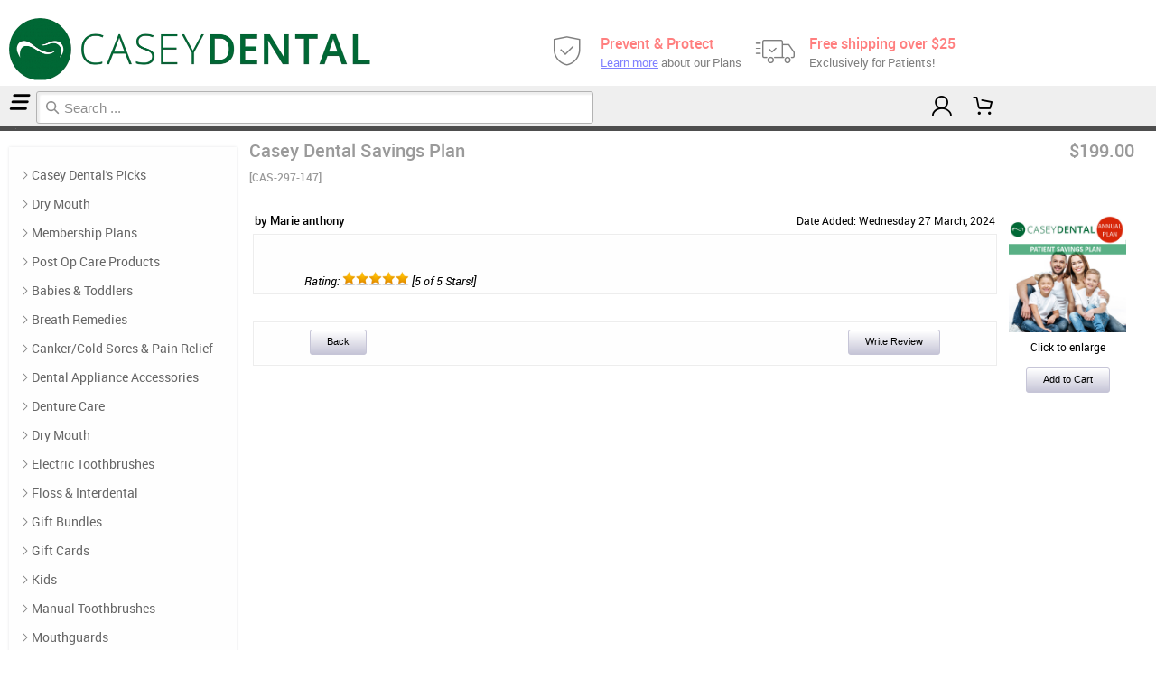

--- FILE ---
content_type: text/html
request_url: https://caseydental.dentalstores.com/catalog/product_reviews_info.php?products_id=29700025&reviews_id=2300
body_size: 37955
content:
<!doctype html>
<html>
<head>
<title>Product Reviews Info: Casey Dental Savings Plan by Marie anthony</title>
<meta http-equiv="Content-Type" content="text/html; charset=iso-8859-1">
<meta http-equiv="Content-Language" content="en-us">
<meta name="viewport" content="width=device-width">
<link rel="canonical" href="https://www.dentalstores.com/catalog/product_reviews_info.php?products_id=29700025">
<base href="https://caseydental.dentalstores.com/catalog/">
<link rel="stylesheet" href="includes/cache/css/stylesheet-2113384f56af873b4888166d589945cf.css">
<link rel="stylesheet" type="text/css" href="stylesheet_relatives.css">
<link rel="stylesheet" href="foaw/css/font-awesome.min.css">
<script src="includes/cache/javascript/general-27a732a0b71bf6a63cc4ddbe5a9056c7.js"></script>
<script src="includes/cache/javascript/jquery.1.9.1.min-29ea21a57168a4ded06163ab3ad23dbd.js"></script>
<script src="includes/cache/javascript/jquery.bxslider.min-b860635957ed570deb2cf994bd9a4913.js"></script>
<script src="includes/cache/javascript/ua-parser-8913efeb185d94160665c2f1b52715b5.js"></script>
<script src="includes/cache/javascript/responsive-d499c42f780390f1bee15fad4090d606.js"></script>
<link rel="stylesheet" href="includes/cache/css/responsive-93fc0b7537207418d574e9345f0f4fed.css">
<link rel="stylesheet" href="includes/cache/css/ds2-7c8c7e1f68560c9233030af794f98147.css">
<script src="includes/cache/javascript/ds2-cb2dcc6c806b68f9d7197463ff7d8e94.js"></script>
<link href="includes/jquery.bxslider.css" rel="stylesheet" />
<!--[if gte IE 9]>
<style type="text/css">
td.top_nav, td.info_box, td.crumb, td.bottom_bar, td.cart_heading
{
	filter: none;
}
</style>
<![endif]-->
<!--[if lte IE 8]>
<style type="text/css">
.nav_box .infoBox
{
	border: 1px solid #ededed;
}
.header_logo
{
	height: 100px;
}
input
{
	border: 1px solid #B3B3B3;
	background: #fff url(images/text_shadow.gif) repeat-x 0 0;
	font-size: 14px;
}
.input_radio, .input_checkbox
{
	border: none;
	background: none;
}
</style>
<![endif]-->
<script>
$(function()
{
	if (Function('/*@cc_on return document.documentMode===10@*/')())
	{
		$('head').append('<link rel="stylesheet" type="text/css" href="stylesheet_ie10.css">');
	}
});
</script>
<script src="includes/cache/javascript/jquery-ui-1.10.3.custom.min-add65277849adebfe2ae9215400c4088.js"></script>
<script src="includes/cache/javascript/jquery.ui.touch-punch-594c7fa31e788c18fd6bac62d2824bac.js"></script>
<script src="includes/cache/javascript/jquery-ui-timepicker-addon-549a2b7fb44d6112c6bea319225d1d80.js"></script>
<link rel="stylesheet" href="includes/cache/css/jquery-ui-timepicker-addon-b1b660ea8e057461ea467874681bab17.css">
<script src="includes/cache/javascript/select2.min-948a74659f0ac7ccfff9360f6e9a9248.js"></script>
<link rel="stylesheet" href="includes/jquery-ui-1.10.3.custom.min.css">
<link rel="stylesheet" href="includes/select2.min.css">
<style>
.ui-datepicker
{
	font-size: 70%;
}
</style>
<script>
function gen_jq_calendar(element, options)
{
	$(function()
	{
		if (typeof(element) == "string")
		{
			element = $('#' + element);
		}
		
		var default_options = {
			dateFormat: 'yy-mm-dd',
			changeMonth: true,
			changeYear: true,
			yearRange: "1910:+10",
			showButtonPanel: true,
			showOtherMonths: true,
			selectOtherMonths: true,
			closeText: "Close",
			time: false,
			date: true
		};
		
		var picker_options = default_options;
		if (typeof(options) == "object")
		{
			for (var i in options)
			{
				picker_options[i] = options[i];
			}
		}
		
		if (default_options['date'] == true)
		{
			if (typeof($(element).datepicker) == "undefined" || picker_options['time'] != true)
			{
				$(element).datepicker(picker_options);
			}
			else if (picker_options['time'] == true && typeof($(element).datetimepicker) != "undefined")
			{
				$(element).datetimepicker(picker_options);
			}
		}
		else
		{
			if (default_options['time'] == true && typeof($(element).timepicker) != "undefined")
			{
				$(element).timepicker(picker_options);
			}
		}
	});
}

jQuery.fn.serializeFlatArray = function()
{
	if ($(this).length == 1)
	{
		var o = $(this[0]);
	}
	else
	{
		o = $(this);
	}
	var serialized = o.serializeArray();
	
	var return_array = {};
	for (var i in serialized)
	{
		return_array[serialized[i]['name']] = serialized[i]['value'];
	}
	
	return return_array;
}

function draw_modal(id, options)
{
	var default_options =
	{
		dialogClass: "no-close",
		draggable: false,
		modal: true,
		resizable: false,
		closeOnEscape: false,
		width: 'auto'
	};

	var dialog_options = default_options;
	
	if (typeof(options) == "object")
	{
		for (var i in options)
		{
			if (i == 'width')
			{
				options[i] = Math.min(options[i], window.innerWidth);
			}
			dialog_options[i] = options[i];
		}
	}
	
	$('#' + id).dialog(dialog_options);
}

function destroy_modal(id)
{
	if ($('#' + id + '.ui-dialog-content').length > 0)
	{
		$('#' + id).dialog('destroy');
	}
}
</script>
	<style>
	#box_right
	{
		display: none;
	}
	</style>
	<script>
function right_column_hidden()
{
	if ($('#box_right').is(":visible"))
	{
		$('.ds2-fixcenter').addClass('ds2-thirdcol-shown');
	}
	else
	{
		$('.ds2-fixcenter').removeClass('ds2-thirdcol-shown');
	}
}
$(function()
{
	//right_column_hidden();
});
</script>
</head>
<body class="page-product-reviews-info">
<!-- header //-->
<link rel="stylesheet" href="includes/cache/css/autosuggest-4b948081c5eedb7b5c9e910633733568.css">
<script src="includes/cache/javascript/autosuggest-397d3c8ca420189889de560cbac03a54.js"></script>
<script>
var cur_month = '01';
var cur_year = '26';
</script>
<div class="fixcenter ds2-fixcenter ds2-thirdcol-shown">

<table border="0" width="100%" cellspacing="0" cellpadding="0" class="ds2-header-table">
  <tr class="header">
  		    <td valign="middle">
	    <span style="font-size:20px;"><a href="https://caseydental.dentalstores.com/catalog/index.php"><img src="https://caseydental.dentalstores.com/img_logos/c/a/s/caseydental.png" border="0" alt="Casey Dental Store" title=" Casey Dental Store " onerror="this.src='/catalog/images/store_logo.jpg';this.onerror='';" style="max-height: 68.5px; max-width: 400px" class="header_logo"></a></span>
        </td><td align="right" valign="bottom">
    <div class="right desktop ds1-styles"><br><span style="background-color:#ffe;font-weight:bold;"><span style="font-size:14px;">FREE Shipping!</span><br><span style="font-size:11px;">on orders over $25.00</span></span></div>		<div class="header-block desktop ds2-styles">
							<div class="about-membership">
					<div class="membership-plan">
						<div class="membership-plan-link" style="">
							<a class="ds2-ico-shield" href="/plans?pg=Dental%20Membership%20Savings%20Plans" title="Click to learn more about our Dental Membership Plan">
								<div class="membership-plan-feature">
									<span>Prevent &amp; Protect</span>
									<span><span class="ds2-blue ds2-underline">Learn more</span> about our Plans</span>
								</div>
							</a>
						</div>
					</div>
				</div>
								<div class="about-free-shipping">
					<div class="free-shipping-notice">
						<div class="free-shipping-link">
							<a class="ds2-ico-truck-moving" title="Get Free Shipping!">
								<div class="free-shipping-feature">
									<span>Free shipping over $25</span>
									<span>Exclusively for Patients!</span>
								</div>
							</a>
						</div>
					</div>
				</div>
						</div>
    </td>
  </tr>
</table>
<table border="0" width="100%" cellspacing="0" cellpadding="1" class="ds2-headerNavigation-table">
  <tr class="headerNavigation">
    <td class="headerNavigation top_nav ds2-top-nav-search">&nbsp;<form name="quick_find" action="https://caseydental.dentalstores.com/catalog/advanced_search_result.php" method="get"><input type="hidden" name="search_in_description" value="1"><input type="text" name="keywords" id="product_search" size="40" maxlength="50" placeholder=" ">&nbsp;</form></td>
    <td align="right" class="headerNavigation top_nav links ds2-top-nav-links">
    	<div class="ds2-top-nav-links-wrapper">
			<a href="https://caseydental.dentalstores.com/catalog/account.php" class="headerNavigation account account_submenu ds2-top-nav-link ds2-ico-user" title="My Account"><span class="ds2-top-nav-link-text">My Account</span><span class="ds2-styles ds2-inline"></span></a><span class="ds2-top-nav-links-spacer">&nbsp;|&nbsp;</span><a href="https://caseydental.dentalstores.com/catalog/shopping_cart.php" class="headerNavigation cart ds2-top-nav-link ds2-ico-cart" title="Cart"><span class="ds2-top-nav-link-text">Cart</span><span class="ds2-styles ds2-inline"><span class="cart_badge empty">0</span></span></a><span class="ds2-top-nav-links-spacer">&nbsp;|&nbsp;</span><a href="https://caseydental.dentalstores.com/catalog/checkout_shipping.php" class="headerNavigation checkout ds2-top-nav-link ds2-ico-checkout" title="Checkout"><span class="ds2-top-nav-link-text">Checkout</span><span class="ds2-styles ds2-inline"></span></a>		</div>
    </td>
  </tr>
</table>
<table border="0" width="100%" cellspacing="0" cellpadding="1" class="ds2-headerCrumb-table">
  <tr class="headerCrumb">
    <td height="25" class="headerCrumb crumb">&nbsp;&nbsp;<a href="https://caseydental.dentalstores.com/catalog/index.php" class="headerNavigation ">Home</a> &raquo; <a href="https://caseydental.dentalstores.com/catalog/index.php?cPath=29700003" class="headerNavigation ">Membership Plans</a> &raquo; <a href="https://caseydental.dentalstores.com/catalog/product_info.php?cPath=29700003&products_id=29700025" class="headerNavigation ds1-styles">Casey Dental Savings Plan</a> &raquo; <a href="https://caseydental.dentalstores.com/catalog/product_reviews.php?products_id=29700025&reviews_id=2300" class="headerNavigation ">Reviews</a></td>
  </tr>
</table>
<!-- header_eof //-->

<!-- body //-->
<table border="0" width="100%" cellspacing="0" cellpadding="0" class="content ds2-content-table">
  <tr>
    <td width="150" id="box_left" valign="top"><table border="0" width="150" cellspacing="0" cellpadding="2">
<!-- left_navigation //-->
<!-- categories //-->
          <tr>
            <td id="catlist">
            	<div class="nav_left nav_box ds2-nav-box-div">
<table border="0" width="100%" cellspacing="0" cellpadding="0" class="infoBox">
  <tr>
    <td><table border="0" width="100%" cellspacing="0" cellpadding="3" class="infoBoxContents">
  <tr>
    <td class="boxText"><div class='suckerdiv ds2-left-nav-list-container'><ul id='suckertree1' class='ds2-left-nav-list'><li><a href='https://caseydental.dentalstores.com/catalog/index.php?cPath=29700001'>Casey Dental's Picks</a>
</li><li><a href='https://caseydental.dentalstores.com/catalog/index.php?cPath=204263'>Dry Mouth</a>
</li><li><a href='https://caseydental.dentalstores.com/catalog/index.php?cPath=29700003'>Membership Plans</a>
</li><li><a href='https://caseydental.dentalstores.com/catalog/index.php?cPath=29700004'>Post Op Care Products</a>
</li><li><a href='https://caseydental.dentalstores.com/catalog/index.php?cPath=14'>Babies & Toddlers</a>
</li><li><a href='https://caseydental.dentalstores.com/catalog/index.php?cPath=6'>Breath Remedies</a>
</li><li><a href='https://caseydental.dentalstores.com/catalog/index.php?cPath=10'>Canker/Cold Sores & Pain Relief</a>
</li><li><a href='https://caseydental.dentalstores.com/catalog/index.php?cPath=5'>Dental Appliance Accessories</a>
</li><li><a href='https://caseydental.dentalstores.com/catalog/index.php?cPath=9'>Denture Care</a>
</li><li><a href='https://caseydental.dentalstores.com/catalog/index.php?cPath=18'>Dry Mouth</a>
</li><li><a href='https://caseydental.dentalstores.com/catalog/index.php?cPath=3'>Electric Toothbrushes</a>
</li><li><a href='https://caseydental.dentalstores.com/catalog/index.php?cPath=7'>Floss & Interdental</a>
</li><li><a href='https://caseydental.dentalstores.com/catalog/index.php?cPath=22'>Gift Bundles</a>
</li><li><a href='https://caseydental.dentalstores.com/catalog/index.php?cPath=15'>Gift Cards</a>
</li><li><a href='https://caseydental.dentalstores.com/catalog/index.php?cPath=13'>Kids</a>
</li><li><a href='https://caseydental.dentalstores.com/catalog/index.php?cPath=8'>Manual Toothbrushes</a>
</li><li><a href='https://caseydental.dentalstores.com/catalog/index.php?cPath=16'>Mouthguards</a>
</li><li><a href='https://caseydental.dentalstores.com/catalog/index.php?cPath=4'>Mouthwash</a>
</li><li><a href='https://caseydental.dentalstores.com/catalog/index.php?cPath=20'>Natural Oral Care</a>
</li><li><a href='https://caseydental.dentalstores.com/catalog/index.php?cPath=12'>Orthodontic & Braces Care</a>
</li><li><a href='https://caseydental.dentalstores.com/catalog/index.php?cPath=11'>Pets</a>
</li><li><a href='https://caseydental.dentalstores.com/catalog/index.php?cPath=19'>Probiotics</a>
</li><li><a href='https://caseydental.dentalstores.com/catalog/index.php?cPath=26'>Safety & Health</a>
</li><li><a href='https://caseydental.dentalstores.com/catalog/index.php?cPath=23'>Sleep Accessories</a>
</li><li><a href='https://caseydental.dentalstores.com/catalog/index.php?cPath=1'>Teeth Whitening</a>
</li><li><a href='https://caseydental.dentalstores.com/catalog/index.php?cPath=2'>Toothpaste</a>
</li></ul></div></td>
  </tr>
</table>
</td>
  </tr>
</table>
				</div>
            </td>
          </tr>
<!-- MenuConfigategories_eof //-->
<!-- manufacturers //-->
          <tr>
            <td id="manu_list">
            	<div class="nav_left nav_box">
<table border="0" width="100%" cellspacing="0" cellpadding="0">
  <tr>
    <td height="14" class="infoBoxHeading info_box"><img src="images/infobox/corner_right_left.gif" border="0" alt=""></td>
    <td width="100%" height="14" class="infoBoxHeading info_box">Brands</td>
    <td height="14" class="infoBoxHeading info_box" nowrap><img src="images/pixel_trans.gif" border="0" alt="" width="11" height="14"></td>
  </tr>
</table>
<table border="0" width="100%" cellspacing="0" cellpadding="0" class="infoBox">
  <tr>
    <td><table border="0" width="100%" cellspacing="0" cellpadding="3" class="infoBoxContents">
  <tr>
    <td class="boxText"><form name="manufacturers" action="https://caseydental.dentalstores.com/catalog/index.php" method="get"><select name="manufacturers_id" onChange="submit_manu_form(this);" size="1" style="width: 100%"><option value="" SELECTED>Please Select</option><option value="1">3M ESPE</option><option value="84">ACT</option><option value="212">Allday</option><option value="49">Archtek</option><option value="3">Arm & Hammer</option><option value="204">Baz</option><option value="161">BioGaia</option><option value="4">Biotene</option><option value="65">Brain-Pad</option><option value="6">BreathRx</option><option value="8">Butler GUM</option><option value="94">CariFree</option><option value="9">CloSYS</option><option value="10">Colgate</option><option value="11">Crest</option><option value="106">Curaprox</option><option value="12">Day White</option><option value="102">Dental-Guard</option><option value="78">DentalStores</option><option value="64">DenTek</option><option value="75">DentistRx</option><option value="126">Dentsply</option><option value="160">Dr. Berland&#039;s</option><option value="13">Dr. Fresh</option><option value="14">drTung&#039;s</option><option value="89">Efferdent</option><option value="200">Elementa</option><option value="95">Enamelon</option><option value="122">EvoraPro</option><option value="111">FlossAid</option><option value="45">Fluoridex</option><option value="15">GC</option><option value="73">GLO Science</option><option value="193">Glove&#039;n Care</option><option value="107">GumChucks</option><option value="171">Hager</option><option value="121">Holocuren</option><option value="141">Hydro Floss</option><option value="110">iDontix</option><option value="188">iHealth</option><option value="134">Invisalign</option><option value="206">IoTech</option><option value="153">Jack N&#039; Jill</option><option value="208">Kleen-Smyl</option><option value="136">Kleenite</option><option value="17">Listerine</option><option value="177">Lubricity</option><option value="18">LUMIBrite</option><option value="92">LumiSmile</option><option value="159">Mavala</option><option value="178">MetaQil</option><option value="131">Mouth Kote</option><option value="133">Mouth Watchers</option><option value="169">Mute</option><option value="201">Myotape</option><option value="214">Nature&#039;s Answer</option><option value="19">Nite White</option><option value="135">Nu Radiance</option><option value="20">Opalescence</option><option value="172">OraCare</option><option value="91">OraCoat</option><option value="21">Oral-B</option><option value="149">OrthoDots</option><option value="120">Oxyfresh</option><option value="145">Parodontax</option><option value="22">Perfecta</option><option value="115">PeriActive</option><option value="180">Perio Restore</option><option value="124">Periogen</option><option value="23">Peroxium</option><option value="24">Plackers</option><option value="82">Platypus</option><option value="25">Pola</option><option value="26">Polident</option><option value="112">Poseidon</option><option value="52">Preventive Dent..</option><option value="40">Pro Tech</option><option value="117">Radius</option><option value="27">REACH</option><option value="53">Relief ACP</option><option value="80">Retainer Brite</option><option value="123">Revitin</option><option value="85">Rotadent</option><option value="54">Sheer White!</option><option value="174">Shiro Whitening</option><option value="202">Shock Doctor</option><option value="209">Sisu</option><option value="116">SleepRight</option><option value="150">SmartMouth</option><option value="198">SmileGoods</option><option value="29">Sonicare</option><option value="101">Soniclean</option><option value="207">Sova</option><option value="42">Spry</option><option value="137">Stain Away Plus</option><option value="58">Staino</option><option value="195">StellaLife</option><option value="74">Sulcabrush</option><option value="31">Super Poligrip</option><option value="32">Supersmile</option><option value="196">TCS</option><option value="118">TePe</option><option value="76">TGuard</option><option value="215">The Doctor&#039;s</option><option value="186">The Humble Co.</option><option value="39">The Natural Den..</option><option value="129">TheraSol</option><option value="47">Thornton</option><option value="33">Tom&#039;s of Maine</option><option value="43">Trident Dental ..</option><option value="119">TropiClean</option><option value="197">Turbine</option><option value="191">Twice</option><option value="88">Under Armour</option><option value="79">Valplast</option><option value="34">Venus</option><option value="59">Voco</option><option value="36">Waterpik</option><option value="176">Xlear</option><option value="62">Zoom</option></select><script>
	        		function submit_manu_form(select)
	        		{
	        			if (select.value != "")
		        		{
	        				select.form.submit();
		        		}
	        		}
	        		</script></form></td>
  </tr>
</table>
</td>
  </tr>
</table>
				</div>
            </td>
          </tr>
<!-- manufacturers_eof //-->
<!-- whats_new //-->
          <tr>
            <td id="whatsnew_box">
            	<div class="nav_left nav_box">
<table border="0" width="100%" cellspacing="0" cellpadding="0">
  <tr>
    <td height="14" class="infoBoxHeading info_box"><img src="images/infobox/corner_right_left.gif" border="0" alt=""></td>
    <td width="100%" height="14" class="infoBoxHeading info_box">What's New?</td>
    <td height="14" class="infoBoxHeading info_box" nowrap><a href="https://caseydental.dentalstores.com/catalog/products_new.php"><img src="images/infobox/arrow_right.gif" border="0" alt="more" title=" more "></a><img src="images/pixel_trans.gif" border="0" alt="" width="11" height="14"></td>
  </tr>
</table>
<table border="0" width="100%" cellspacing="0" cellpadding="0" class="infoBox">
  <tr>
    <td><table border="0" width="100%" cellspacing="0" cellpadding="3" class="infoBoxContents">
  <tr>
    <td align="center" class="boxText"><a href="https://caseydental.dentalstores.com/catalog/product_info.php?products_id=30370"><img src="images/products/o/r/l/orlbp-11475-io-progingivitis.jpg" border="0" alt="Oral-B iO Professional Rechargeable Toothbrush - Gingivitis System" title=" Oral-B iO Professional Rechargeable Toothbrush - Gingivitis System " width="130" height="130"></a><br><a href="https://caseydental.dentalstores.com/catalog/product_info.php?products_id=30370">Oral-B iO Professional Rechargeable Toothbrush - Gingivitis System</a><br><a href="https://caseydental.dentalstores.com/catalog/product_reviews.php?products_id=30370"><img src="images/stars_5.gif" border="0" alt=""></a><br>$169.99</td>
  </tr>
</table>
</td>
  </tr>
</table>
				</div>
            </td>
          </tr>
<!-- whats_new_eof //-->
<!-- information //-->
          <tr>
            <td id="information_box">
            	<div class="nav_left nav_box">
<table border="0" width="100%" cellspacing="0" cellpadding="0">
  <tr>
    <td height="14" class="infoBoxHeading info_box"><img src="images/infobox/corner_right_left.gif" border="0" alt=""></td>
    <td width="100%" height="14" class="infoBoxHeading info_box">Information</td>
    <td height="14" class="infoBoxHeading info_box" nowrap><img src="images/pixel_trans.gif" border="0" alt="" width="11" height="14"></td>
  </tr>
</table>
<table border="0" width="100%" cellspacing="0" cellpadding="0" class="infoBox">
  <tr>
    <td><table border="0" width="100%" cellspacing="0" cellpadding="3" class="infoBoxContents">
  <tr>
    <td class="boxText"><a href="https://caseydental.dentalstores.com/catalog/shipping.php">Shipping & Returns</a><br><a href="https://caseydental.dentalstores.com/catalog/privacy.php">Privacy Notice</a><br><a href="https://caseydental.dentalstores.com/catalog/conditions.php">Conditions of Use</a><br><a href="https://caseydental.dentalstores.com/catalog/ticket_create.php">Contact Us</a><br><a href="https://caseydental.dentalstores.com/catalog/newsletter_signup.php">Newsletter Signup</a><br><a href="https://caseydental.dentalstores.com/reviews/" target="_blank">Office Reviews</a></td>
  </tr>
</table>
</td>
  </tr>
</table>
				</div>
            </td>
          </tr>
<!-- information_eof //-->
<!-- left_navigation_eof //-->
    </table></td><!-- body_text //-->
    <td width="100%" valign="top"><table border="0" width="100%" cellspacing="0" cellpadding="0">
      <tr>
        <td><table border="0" width="100%" cellspacing="0" cellpadding="0">
          <tr>
            <td class="pageHeading" valign="top">Casey Dental Savings Plan<br><span class="smallText">[CAS-297-147]</span></td>
            <td class="pageHeading" align="right" valign="top">$199.00</td>
          </tr>
        </table></td>
      </tr>
      <tr>
        <td><img src="images/pixel_trans.gif" border="0" alt="" width="100%" height="10"></td>
      </tr>
      <tr>
        <td><table width="100%" border="0" cellspacing="0" cellpadding="2">
          <tr>
            <td valign="top"><table border="0" width="100%" cellspacing="0" cellpadding="2">
              <tr>
                <td><table border="0" width="100%" cellspacing="0" cellpadding="2">
                  <tr>
                    <td class="main"><b>by Marie anthony</b></td>
                    <td class="smallText" align="right">Date Added: Wednesday 27 March, 2024</td>
                  </tr>
                </table></td>
              </tr>
              <tr>
                <td><table border="0" width="100%" cellspacing="1" cellpadding="2" class="infoBox">
                  <tr class="infoBoxContents">
                    <td><table border="0" width="100%" cellspacing="0" cellpadding="2">
                      <tr>
                        <td width="10"><img src="images/pixel_trans.gif" border="0" alt="" width="10" height="1"></td>
                        <td valign="top" class="main"><br><br><i>Rating: <img src="images/stars_5.gif" border="0" alt="5 of 5 Stars!" title=" 5 of 5 Stars! "> [5 of 5 Stars!]</i></td>
                        <td width="10" align="right"><img src="images/pixel_trans.gif" border="0" alt="" width="10" height="1"></td>
                      </tr>
                    </table></td>
                  </tr>
                </table></td>
              </tr>
              <tr>
                <td><img src="images/pixel_trans.gif" border="0" alt="" width="100%" height="10"></td>
              </tr>
              <tr>
                <td><table border="0" width="100%" cellspacing="1" cellpadding="2" class="infoBox">
                  <tr class="infoBoxContents">
                    <td><table border="0" width="100%" cellspacing="0" cellpadding="2">
                      <tr>
                        <td width="10"><img src="images/pixel_trans.gif" border="0" alt="" width="10" height="1"></td>
                        <td class="main"><a href="https://caseydental.dentalstores.com/catalog/product_reviews.php?products_id=29700025" class="bbBtn bbBtn-gradient ">Back</a></td>
                        <td class="main" align="right"><a href="https://caseydental.dentalstores.com/catalog/product_reviews_write.php?products_id=29700025" class="bbBtn bbBtn-gradient ">Write Review</a></td>
                        <td width="10"><img src="images/pixel_trans.gif" border="0" alt="" width="10" height="1"></td>
                      </tr>
                    </table></td>
                  </tr>
                </table></td>
              </tr>
            </table></td>
            <td width="140" align="right" valign="top"><table border="0" cellspacing="0" cellpadding="2">
              <tr>
                <td align="center" class="smallText">
<script language="javascript"><!--
document.write('<a href="javascript:popupWindow(\'https://caseydental.dentalstores.com/catalog/popup_image.php?pID=29700025\')"><img src="images/products/c/a/s/cas-297-147-casey-dental-savings-image..jpg" border="0" alt="Casey Dental Savings Plan" title=" Casey Dental Savings Plan " width="130" height="130" hspace="5" vspace="5"><br>Click to enlarge</a>');
//--></script>
<noscript>
<a href="https://caseydental.dentalstores.com/catalog/images/products/c/a/s/cas-297-147-casey-dental-savings-image..jpg" target="_blank"><img src="images/products/c/a/s/cas-297-147-casey-dental-savings-image..jpg" border="0" alt="Casey Dental Savings Plan" title=" Casey Dental Savings Plan " width="130" height="130" hspace="5" vspace="5"><br>Click to enlarge</a></noscript>
<p><form method="POST" action="https://caseydental.dentalstores.com/catalog/product_reviews_info.php?products_id=29700025&reviews_id=2300&action=buy_now"><input type="submit" class="bbBtn bbBtn-gradient " value="Add to Cart"></form></p>                </td>
              </tr>
            </table>
          </td>
        </table></td>
      </tr>
    </table></td>
<!-- body_text_eof //-->
    <td width="150" id="box_right" valign="top"><table border="0" width="150" cellspacing="0" cellpadding="2">
<!-- right_navigation //-->
<!-- shopping_cart //-->
          <tr>
            <td id="shopping_cart_box">
            	<div class="nav_right nav_box">
	<div class="ds2-empty-cart-block">
		<div class="ds2-big-empty-cart"></div>
		<div>
			<span>Your cart is currently empty.</span> 
		</div>
	</div>
	<div>
		<a class="ds2-styles ds2-block ds2-empty-cart-continue bbBtn bbBtn-gradient" data-drawer-close=""  aria-label="Close Drawer">Continue Shopping</a>
	</div>
					</div>
            </td>
          </tr>
<!-- shopping_cart_eof //-->
<!-- right_navigation_eof //-->
    </table></td>
  </tr>
</table>
<!-- body_eof //-->
<!-- footer //-->
<table border="0" width="100%" cellspacing="0" cellpadding="1">
  <tr class="footer">
    <td class="footer bottom_bar">&nbsp;&nbsp;<a class="footerNavigation" href="//dentists.dentalstores.com">&laquo; Dental Professionals</a></td>
    <td align="right" class="footer bottom_bar">
    	<a href="/store_login" class="footerNavigation" rel="nofollow">Manage My Store &raquo;&nbsp;</a>
    	    </td>
  </tr>
</table>
<br>
<table border="0" width="100%" cellspacing="0" cellpadding="0">
	<tr class="footer_rows desktop">
		<td align="left" class="smallText social_icons" width="232" style="font-weight:bold;">
			<div style="width:100px; text-align:center; white-space: nowrap;">
								<br>
				&copy; 2026 DentalStores.com
			</div>
		</td>
				<td align="center" class="smallText footer_text">
			<!--footer text-->
			<a href="http://caseydental.com">&laquo; Back to caseydental.com</a><script type="text/javascript">var sc_project=10749969; var sc_invisible=1; var sc_security="0e4ad9d6";</script><script type="text/javascript" src="https://secure.statcounter.com/counter/counter.js"></script><noscript><div class="statcounter" style="display:none;"><a title="" href="#" target="_blank" rel="nofollow"><img class="statcounter" src="//c.statcounter.com/10749969/0/0e4ad9d6/1/" alt=""></a></div></noscript>		<!-- Start Open Web Analytics Tracker -->
		<script type="text/javascript">
		var owa_cmds = [];
					owa_cmds.push(['setSiteId', '4924d366112a72a12e77b97403d09a7c']);
			owa_cmds.push(['trackPageView']);
						owa_cmds.push(['setCustomVar', '1', 'browser_resolution', $(window).width() + 'x' + $(window).height(), 'session']);
			owa_cmds.push(['setCustomVar', '2', 'screen_resolution', screen.width + 'x' + screen.height, 'session']);
						owa_cmds.push(['setCustomVar', '3', 'device', 'desktop', 'session']);
						owa_cmds.push(['OWATracker2.setSiteId', '4574e24f7b94406dc66d1befeab03460']);
			owa_cmds.push(['OWATracker2.trackPageView']);
						owa_cmds.push(['OWATracker2.setCustomVar', '1', 'browser_resolution', $(window).width() + 'x' + $(window).height(), 'session']);
			owa_cmds.push(['OWATracker2.setCustomVar', '2', 'screen_resolution', screen.width + 'x' + screen.height, 'session']);
						owa_cmds.push(['OWATracker2.setCustomVar', '3', 'device', 'desktop', 'session']);
					
		var owa_baseUrl = '//caseydental.dentalstores.com/owa/';
		
		(function() {
			var _owa = document.createElement('script'); _owa.type = 'text/javascript'; _owa.async = true;
			_owa.src = owa_baseUrl + 'modules/base/js/owa.tracker-combined-min.js';
			var _owa_s = document.getElementsByTagName('script')[0];
			_owa_s.parentNode.insertBefore(_owa, _owa_s);
		}());
		</script>
		<!-- End Open Web Analytics Code -->
				<!-- Facebook Pixel Code -->
		<script>
		!function(f,b,e,v,n,t,s){if(f.fbq)return;n=f.fbq=function(){n.callMethod?
		n.callMethod.apply(n,arguments):n.queue.push(arguments)};if(!f._fbq)f._fbq=n;
		n.push=n;n.loaded=!0;n.version='2.0';n.queue=[];t=b.createElement(e);t.async=!0;
		t.src=v;s=b.getElementsByTagName(e)[0];s.parentNode.insertBefore(t,s)}(window,
		document,'script','https://connect.facebook.net/en_US/fbevents.js');
		var fb_id = '1734538826867608';
				fbq('init', fb_id);
				fbq('trackSingle', fb_id, 'siteinfo', {"site_domain":"dentalstores","site_subdomain":"caseydental"});
		fbq('trackSingle', fb_id, 'PageView');
				fbq('tracking', 'Shopper');
				</script>
		<noscript><img height="1" width="1" style="display:none" src="https://www.facebook.com/tr?id=1734538826867608&ev=PageView&noscript=1" /></noscript>
		<!-- End Facebook Pixel Code -->
				<script>
		(function(i,s,o,g,r,a,m){i['GoogleAnalyticsObject']=r;i[r]=i[r]||function(){
		(i[r].q=i[r].q||[]).push(arguments)},i[r].l=1*new Date();a=s.createElement(o),
		m=s.getElementsByTagName(o)[0];a.async=1;a.src=g;m.parentNode.insertBefore(a,m)
		})(window,document,'script','https://www.google-analytics.com/analytics.js','ga');
		
		ga('create', 'UA-96237861-1', 'auto');
		ga('send', 'pageview', '');
				</script>
					<!--end footer text-->
		</td>
				<td align="right" class="smallText cc_logos" width="232"><img src="images/credit-cards-logos.gif"></td>
	</tr>
</table>
<div id="ds2-footer" class="ds2-styles ds2-block">
  <div class="footer-wrapper">
	<div class="footer-block footer-block-about">
		<div class="about-name">
			<h3>
				Casey Dental<br><img src="https://caseydental.dentalstores.com/img_logos/c/a/s/caseydental.png" class="footer_logo">			</h3>
		</div>
		<div class="about-store">
			<div class="office-address"><span>Casey Dental<br />
1073 Oak St<br />
Pittston Twp, PA 18640<br />
United States<br />
570-654-4141</span></div>
		</div>
		<div class="about-social">
			<ul class="list-links list-links-social">
									<li><a class="ds2-ico-website" href="http://caseydental.com" title="Website"></a></li>
									<li><a class="ds2-ico-facebook" href="https://facebook.com/" title="Facebook"></a></li>
				<li><a class="ds2-ico-instagram" href="https://instagram.com/" title="Instagram"></a></li>
				<!-- <li><a class="ds2-ico-twitter" href="https://twitter.com/" title="X/Twitter"></a></li>
				<li><a class="ds2-ico-pinterest" href="https://pinterest.com/" title="Pinterest"></a></li> -->
				<li><a class="ds2-ico-linkedin" href="https://linkedin.com/" title="LinkedIn"></a></li>
				<!-- <li><a class="ds2-ico-youtube" href="https://youtube.com/" title="Youtube"></a></li>
				<li><a class="ds2-ico-tiktok" href="https://tiktok.com/" title="TikTok"></a></li> -->
			</ul>
		</div>
	</div>
  
  <!-- end footer-about -->
  
  <div class="footer-block footer-block-info">
	<h3 class="block-title">Helpful Links</h3>
	<ul class="list-links">
		<li><a href="https://caseydental.dentalstores.com/catalog/shipping.php">Shipping &amp; Returns</a></li>
		<li><a href="https://caseydental.dentalstores.com/catalog/privacy.php">Privacy Notice</a></li>
		<li><a href="https://caseydental.dentalstores.com/catalog/conditions.php">Conditions of Use</a></li>
		<li><a href="https://caseydental.dentalstores.com/catalog/ticket_create.php">Contact Us</a></li>
		<li><a href="https://caseydental.dentalstores.com/catalog/newsletter_signup.php">Inbox Specials</a></li>
		<li><a href="/reviews/" target="_blank">Office Reviews</a></li>
	</ul>
  </div>
  <!-- end footer-info-block -->
  
  <div class="footer-block footer-block-account ds2-styles ds2-block">
	<h3 class="block-title">Account</h3>
	<ul class="list-links">
		<li><a href="https://caseydental.dentalstores.com/catalog/shopping_cart.php">Cart</a></li>
		<li><a href="https://caseydental.dentalstores.com/catalog/account.php">My Account</a></li>
		<li><a href="https://caseydental.dentalstores.com/catalog/account_history.php">My Orders</a></li>
		<li><a href="https://caseydental.dentalstores.com/catalog/gift_cards.php">Gift Cards</a></li>
		<li><a href="https://caseydental.dentalstores.com/catalog/order_subscriptions.php">Memberships &amp; Subscriptions</a></li>
		<li><a href="https://caseydental.dentalstores.com/catalog/ticket_create.php">Get Support</a></li>
	</ul>
  </div>
  <!-- end footer-account-block -->
  
  <div class="footer-block footer-block-membership">
  			<h3>Membership Plans</h3>
		<div class="about-membership">
			<div class="membership-plan">
				<span class="membership-plan-link">
					<a class="ds2-ico-membership" href="/plans?pg=Dental%20Membership%20Savings%20Plans" title="Dental Membership Plan"><span class="membership-plan-feature">No Insurance? Try our Membership Plan.</span></a>
				</span>
				
			</div>
		</div>
			<div class="about-ds-service">
		<div class="start-ds-service">
			<span class="start-ds-link">
				<a title="Start your store" href="/dentists/" class="ds2-ico-store-front"><span class="ds-service-feature">Dentist? Help your Patients - Start a Store!</span></a>
			</span>
		</div>
	</div>
  </div>
  <!-- end membership-block -->
  
    </div>
  <!-- end footer-wrapper -->
</div>
<!-- end ds2-footer -->
<div id="ds2-sub-footer" class="ds2-styles ds2-block">
	<div class="footer-wrapper sub-footer-wrapper">
		<div class="sub-footer-block sub-footer-dentalstores">
			<img id="powered-by-dentalstores" src="images/store_logo.jpg">
		</div>
		<div class="sub-footer-block sub-footer-merchant">
			<img id="payments-accepted" src="images/credit-cards-logos.gif">
		</div>
    </div>
  <!-- end footer-wrapper -->
</div>
<!-- end ds2-sub-footer -->
</div>
<script>
//$.post('rpc_store_resolution.php', { screen: screen.width + 'x' + screen.height, browser: $(window).width() + 'x' + $(window).height() });
</script>
<script type="text/javascript">

if (typeof(AutoSuggestControl) === 'function' && document.getElementById('product_search'))
{
	$(function()
	{
		new AutoSuggestControl(document.getElementById('product_search'), new SuggestionProvider('https://caseydental.dentalstores.com/catalog/'), false, true);
		document.getElementById('product_search').autocomplete="off";
	});
}
</script><!-- footer_eof //-->
</body>
</html>
<img src="https://caseydental.dentalstores.com/catalog/imgdom.php?dom=caseydental.dentalstores.com&amp;rfr=" alt="">

--- FILE ---
content_type: text/css
request_url: https://caseydental.dentalstores.com/catalog/includes/cache/css/stylesheet-2113384f56af873b4888166d589945cf.css
body_size: 26512
content:
.boxText { font-size: 1rem; }
.errorBox { font-size : 10px; background: #ffb3b5; font-weight: bold; }
table.productListing { border-collapse: collapse; }
.productListingRow.outOfStock{ border: 1px dotted #eee; background-color: #ffffdd }
.stockWarning { color: #cc0033; padding: 5px; }
.productsNotifications { background: #f2fff7; }
.orderEdit {  font-size : 10px; color: #70d250; text-decoration: underline; }

BODY {
  background: #ffffff;
  color: #000000;
  margin: 0px;
}

A {
  color: #000000;
  text-decoration: none;
}

A:hover {
  text-decoration: underline;
}

FORM {
	display: inline;
}

TR.header {
  background: #ffffff;
}

TR.headerNavigation {
  background: #bbc3d3;
}

TD.headerNavigation {
  background: #bbc3d3;
  font-weight : bold;
  font-size: 1rem;
  line-height: 2rem;
}

A.headerNavigation { 
  color: #FFFFFF; 
}

A.headerNavigation:hover {
  color: #ffffff;
}

TR.headerError {
  background: #ff0000;
}

TD.headerError {
  font-size: 12px;
  background: #ff0000;
  color: #ffffff;
  font-weight : bold;
  text-align : center;
}

TR.headerInfo {
  background: #00ff00;
}

TD.headerInfo {
  font-size: 12px;
  background: #00ff00;
  color: #ffffff;
  font-weight: bold;
  text-align: center;
}

TR.footer {
  background: #bbc3d3;
}

TD.footer {
  font-size: 10px;
  background: #bbc3d3;
  color: #ffffff;
  font-weight: bold;
}

.footerNavigation
{
	color: #fff;
}

.footerNavigation:hover
{
	color: #ccc;
}

.infoBoxContents {
  background: #f8f8f9;
  font-size: 12px;
}

.infoBoxNotice {
  background: #FF8E90;
}

.infoBoxNoticeContents {
  background: #FFE6E6;
  font-size: 10px;
}

TD.infoBoxHeading {
  font-size: 1.1rem;
  font-weight: bold;
  background: #bbc3d3;
  color: #ffffff;
}

TD.infoBox, SPAN.infoBox {
  font-size: 10px;
}

TR.accountHistory-odd, TR.addressBook-odd, TR.alsoPurchased-odd, TR.payment-odd, TR.productListing-odd, TR.productReviews-odd, TR.upcomingProducts-odd, TR.shippingOptions-odd {
  background: #f8f8f9;
}

TR.accountHistory-even, TR.addressBook-even, TR.alsoPurchased-even, TR.payment-even, TR.productListing-even, TR.productReviews-even, TR.upcomingProducts-even, TR.shippingOptions-even {
  background: #f8f8f9;
}

TABLE.productListing {
  border: 1px;
  border-style: solid;
  border-color: #b6b7cb;
  border-spacing: 1px;
}

.productListing-heading {
  font-size: 10px;
  background: #b6b7cb;
  color: #FFFFFF;
  font-weight: bold;
}

TD.productListing-data {
  font-size: 10px;
}

A.pageResults {
  color: #0000FF;
}

A.pageResults:hover {
  color: #0000FF;
  background: #FFFF33;
}

TD.pageHeading, DIV.pageHeading {
  font-size: 20px;
  font-weight: bold;
  color: #9a9a9a;
}

TR.subBar {
  background: #f4f7fd;
}

TD.subBar {
  font-size: 10px;
  color: #000000;
}

.main {
  font-size: 13px;
}

.smallText {
  font-size: 12px;
}

TD.accountCategory {
  font-size: 13px;
  color: #aabbdd;
}

TD.fieldKey {
  font-size: 12px;
  font-weight: bold;
}

TD.fieldValue {
  font-size: 12px;
}

TD.tableHeading {
  font-size: 12px;
  font-weight: bold;
}

SPAN.newItemInCart {
  color: #ff0000;
}

CHECKBOX, INPUT, RADIO, SELECT {
  font-size: 11px;
}

TEXTAREA {
  width: 100%;
  font-size: 11px;
}

SPAN.greetUser {
  font-size: 12px;
  color: #f0a480;
  font-weight: bold;
}

TABLE.formArea {
  background: #f1f9fe;
  border-color: #7b9ebd;
  border-style: solid;
  border-width: 1px;
}

TD.formAreaTitle {
  font-size: 12px;
  font-weight: bold;
}

SPAN.markProductOutOfStock {
  color: #c76170;
  font-weight: bold;
}

SPAN.productSpecialPrice {
  color: #ff0000;
}

SPAN.errorText {
  color: #ff0000;
}

.moduleRow { }
.moduleRowOver { background-color: #D7E9F7; cursor: pointer; cursor: hand; }
.moduleRowSelected { background-color: #E9F4FC; }

.checkoutBarFrom, .checkoutBarTo { font-size: 10px; color: #8c8c8c; }
.checkoutBarCurrent { font-size: 10px; color: #000000; }

/* message box */

.messageBox { font-size: 10px; }
.messageStackError, .messageStackWarning, .messageStackSuccess { font-size: 14px;  }
.messageStackError { background-color: #ffb3b5; }
.messageStackWarning { background-color: #ffffb5; }
.messageStackSuccess { background-color: #99ff00; }

/* input requirement */

.inputRequirement { font-size: 10px; color: #ff0000; }

.tracking_div {
background-color: #f3f3f3;
border: solid 2px #e5e5e5;
padding: 10px;
font-size: 11px;
margin: 10px 0 0 0;
width: auto;
}

.hiddenDiv {
display: none;
}


/* Modern Template CSS */

BODY {
  text-align: center;
}

.fixcenter {
  max-width: 1320px;
  background: #ffffff;
  color: #000000;
  margin: auto;/*
  margin-top: 20px;*/
  text-align: left;
  padding: 10 40px;
}

@media (min-width: 751px) { 
	.fixcenter {
		padding-left:10px; 
		padding-right:10px;
	} 
}

body .fixcenter
{
	margin-top: 20px;
	margin-bottom: 20px;
}

TR.headerNavigation {
  background: #efefef;
}

TD.headerNavigation {
  background: #efefef;
  height: 30px;
}

.headerNavigation .top_nav {
	padding-left:0px;
}

A.headerNavigation { 
  color: #666666; 
}

A.headerNavigation:hover {
  color: #333333;
}

TD.headerCrumb {
  background: #4e4e4e;
  color: #ffffff;
  font-weight : bold;
  font-size: 1rem;
  line-height: 1.75rem;
}

TD.headerCrumb a { 
  color: #ffffff; 
}

TD.headerCrumb a:hover {
  color: #cccccc;
}

A.headerCrumb { 
  color: #ffffff; 
}

A.headerCrumb:hover {
  color: #cccccc;
}

TD.footer {
  background: #4e4e4e;
  height: 25px;
}

.infoBox {
  /*background: #ededed;*/
  border: 1px solid #ededed;
}

.infoBoxContents {
  background: #fefefe;
}


TD.infoBoxHeading {
  background: #e4e4e4;
  color: #666666;
}


TR.accountHistory-odd, TR.addressBook-odd, TR.alsoPurchased-odd, TR.payment-odd, TR.productListing-odd, TR.productReviews-odd, TR.upcomingProducts-odd, TR.shippingOptions-odd {
  background: #fefefe;
}

TR.accountHistory-even, TR.addressBook-even, TR.alsoPurchased-even, TR.payment-even, TR.productReviews-even, TR.upcomingProducts-even, TR.shippingOptions-even {
  background: #fefefe;
}

TR.productListing-even
{
	background-color: #eee;
}

tr.productListingRow
{
	border-bottom: 1px solid lightgray;
}

td.productListing-data
{
	padding-top: 5px;
}

TABLE.productListing {
  border-color: #ededed;
}

.productListing-heading {
  background: #4e4e4e;
}

TD.productListing-data {
  font-size: 13px;
  text-align:center;
  vertical-align: top; 
  padding:10 10 10 10;
}

.moduleRowOver { background-color: #aaaaaa; }
.moduleRowSelected { background-color: #dddddd; }




/*Credits: Dynamic Drive CSS Library */

.nav_box .infoBox
{
	border-right: none;
	border-left: none;
}

.suckerdiv ul
{
	z-index: 1;
	margin: 0;
	padding: 0;
	list-style-type: none;
	width: 126px; /* Width of Menu Items */
	border: 1px solid #ededed;
	font-size: 1rem;
	background-color: #fefefe;
}

.suckerdiv ul li{
position: relative;
}

/*1st level sub menu style */
.suckerdiv ul li ul{
left: 100px; /* Parent menu width - 1*/
position: absolute;
width: 126px; /*sub menu width*/
padding: 5px;
top: 0;
display: none;
}

/* menu links style */
.suckerdiv ul li a{
display: block;
color: #666666;
text-decoration: none;
background-color: #fefefe;
padding: 1px 5px;
border: 1px solid #ededed;
border-bottom: 0;
/*line-height: 1.75em;*/
line-height: 1.75rem;
}

.suckerdiv ul li a:hover{
background-color: #e4e4e4;
color: #000000;
text-decoration: none;
}

/* Holly Hack for IE \*/
* html .suckerdiv ul li { float: left; height: 1%; }
* html .suckerdiv ul li a { height: 1%; }

#small_images
{
	display: none;
	max-width: 300px;
	height: 90px;
	overflow: auto;
	overflow-y: hidden;
	white-space: nowrap;
	background-color: #FFFFFF;
}
#small_images div
{
	border: 1px solid #D3D3D3;
	margin: 3px;
	height: 64px;
	width: 64px;
	display: inline-block;
	float: left;
}

/* Ad Banner */
#ad_top_banner
{
	margin:5px 0px;
	width:100%;
	max-width:370px;
	min-width: 306px;
	border: 1px solid #eee;
}

html
{
	-ms-text-size-adjust: none;
}

BODY
{
	font-family: Robotos, Helvetica, sans-serif;
}

TABLE.productListing
{
	border: 0px;
}

#product_search
{
	font-size: 1.2rem;
	padding: 5px 0px 5px 3px;
	max-width: unset !important;
}

#suckertree1 li a
{
	padding:5px;
	border-right:0px;
	border-left:0px;
}

.suckerdiv ul
{
	width:auto;
}

#suckertree1 li:first-child a
{
	border-top:0px;
}

#suckertree1
{
	border-bottom:0px;
}

#catlist .infoBoxContents td
{
	padding:0px;
}

.nav_box
{
	box-shadow: 0 2px 2px rgba(100, 100, 100, 0.3);
	margin-bottom: 10px;
	margin-top: 5px;
	-moz-border-radius: 1px;
	border-radius: 1px;
}

a img
{
	border: none;
}

td.top_nav
{
	padding-right: 6px;
}

td.top_nav, td.info_box
{
	background-image: none;
	background-color: #efefef;
}

td.crumb, td.bottom_bar, td.cart_heading {
	background-image: none;
}

/* dont show product name (3rd or higher crumb links) in mobile view b/c its too long */
@media (max-width: 750px) { 
	td.crumb a:nth-of-type(n+3) {
		display: none;
	}
	/* can use if known to be product page */
	/* td.crumb a:last-child {display: none;} */
}



.bbBtn {
	display: inline-block;
	padding: 6px 18px;
	margin: 3px .5em .5em;
	font-family:Verdana, Geneva, sans-serif;
	font-size: 11px;
	/*line-height: 20px;*/
	height: 14px;
	text-decoration:none!important;
	text-align: center;
	vertical-align: middle;
	cursor: pointer;
	-webkit-border-radius: 3px;
	   -moz-border-radius: 3px;
	        border-radius: 3px;
	-webkit-box-shadow: inset 0 1px 0 rgba(255, 255, 255, 0.4);
	   -moz-box-shadow: inset 0 1px 0 rgba(255, 255, 255, 0.4);
	        box-shadow: inset 0 1px 0 rgba(255, 255, 255, 0.4);
	background-color: #C6C5D7;
	border:1px solid #C6C5D7;
	color: #000;
	white-space:nowrap;
}
input.bbBtn, button.bbBtn
{
	height: 28px;
	padding-top: 3px;
}
.bbBtn:hover{
	-webkit-box-shadow: inset 0 1px 0 rgba(255, 255, 255, 0.7), 0 0px 3px rgba(0, 0, 0, 0.25);
	   -moz-box-shadow: inset 0 1px 0 rgba(255, 255, 255, 0.7), 0 0px 3px rgba(0, 0, 0, 0.25);
	        box-shadow: inset 0 1px 0 rgba(255, 255, 255, 0.7), 0 0px 3px rgba(0, 0, 0, 0.25);
}
.bbBtn.active,
.bbBtn:active {
	-webkit-box-shadow: inset 0 0px 4px rgba(0, 0, 0, 0.12);
	   -moz-box-shadow: inset 0 0px 4px rgba(0, 0, 0, 0.12);
	        box-shadow: inset 0 0px 4px rgba(0, 0, 0, 0.12);
}
.bbBtn.disabled,
.bbBtn[disabled] {
	cursor: default;
	opacity: 0.35;
	filter: alpha(opacity=35);
	-webkit-box-shadow: none;
	   -moz-box-shadow: none;
	        box-shadow: none;
}
.bbBtn.disabled.active, .bbBtn.disabled:active
{
	padding-bottom: 6px;
}
.bbBtn-small{
	padding: 3px 10px;
}
.bbBtn.bbBtn-small.disabled,
.bbBtn.bbBtn-small[disabled] {
	padding: 3px 10px;
}
.bbBtn-small.active,
.bbBtn-small:active{
	padding-bottom:2px;
}
.bbBtn-large{
	padding: 9px 25px;
	font-size:13px;
}
.bbBtn.bbBtn-large.disabled,
.bbBtn.bbBtn-large[disabled] {
	padding: 9px 25px;
}
.bbBtn-large.active,
.bbBtn-large:active{
	padding-bottom:8px;
}
.bbBtn-gradient{
	background-image: -moz-linear-gradient(top,  rgba(255,255,255,1) 0%, rgba(255,255,255,0) 100%);
	background-image: -webkit-gradient(linear, left top, left bottom, color-stop(0%,rgba(255,255,255,1)), color-stop(100%,rgba(255,255,255,0)));
	background-image: -webkit-linear-gradient(top,  rgba(255,255,255,1) 0%,rgba(255,255,255,0) 100%);
	background-image: -o-linear-gradient(top,  rgba(255,255,255,1) 0%,rgba(255,255,255,0) 100%);
	background-image: -ms-linear-gradient(top,  rgba(255,255,255,1) 0%,rgba(255,255,255,0) 100%);
	background-image: linear-gradient(to bottom,  rgba(255,255,255,1) 0%,rgba(255,255,255,0) 100%);
	filter: progid:DXImageTransform.Microsoft.gradient( startColorstr='#ffffffff', endColorstr='#00ffffff',GradientType=0 );
}
.bbBtn > i{
	margin:-6px -6px -6px 8px;
	border-left:1px solid rgba(255,255,255,.2);
	display: inline-block;
	padding: 6px 0 6px 12px;
	line-height: 20px;
	font-size:13px;
}

.bbBtn-blue{
	background-color: #84c6e2;
	border:1px solid #84c6e2;
}
.bbBtn-pink{
	background-color: #ef717d;
	border:1px solid #ef717d;
}
.bbBtn-violet{
	background-color: #9388cf;
	border:1px solid #9388cf;
}
.bbBtn-yellow{
	background-color: #f9a161;
	border:1px solid #f9a161;
}
.bbBtn-orange
{
	background-color: #EB7035;
	border: 1px solid #EB7035;
}
.bbBtn-green{
	background-color: #5cb85b;
	border:1px solid #5cb85b;
}
.bbBtn-transparent
{
	background-color: transparent;
	border: none;
}

.hahano
{
	display: none;
}

input[type=text], input[type=password]
{
	border: 1px solid #B3B3B3;
	font-size: 14px;
	height: 25px;
}
textarea
{
	border: 1px solid #B3B3B3;
	font-size: 14px;
}
select
{
	border: 1px solid #B3B3B3;
	font-size: 14px;
}
#quick_find
{
	background: none;
	border: none;
}
#create_account .text_input, #create_account select
{
	margin: 8px 0 0;
}
#zip, #dentist_zip, #no_js_dentist_zip
{
	width:6em;
}
#create_account #dentist_selector,
#create_account #dentist_state,
#create_account #dentist_zip,
#create_account #no_js_dentist_last_name,
#create_account #no_js_dentist_state,
#create_account #no_js_dentist_zip
{
	margin: 0px;
}
#dob
{
	width:7em;
}
#email_address, #street_address, #suburb
{
	width:20em;
}
.infoBoxContents table
{
	width: 100%;
}
.infoBoxContents table .label
{
	width: 20%;
}
.infoBoxContents table .label.newsletter
{
	width: 265px;
}

.content > tbody > tr > td, .content > tr > td
{
	padding: 14px;
	padding-top: 6px;
}
#box_left, #box_right
{
	padding-left: 0px;
	padding-right: 0px;
}
#box_left {
    min-width: 150px;
}
#box_left > table:first-child {
	width:auto;
}

#box_left > table:first-child > tbody > tr > td {
	padding:0px;
}

a.bluelink {color:blue;}
a.bluelink:hover {color:red;}

.centered_logo
{
	position: relative;
}
.centered_logo div.right
{
	display: inline-block;
	position: absolute;
	right: 0px;
	bottom: 0px;
	text-align: right;
}
.centered_logo #google_translate_element
{
	position: absolute;
	right: 0px;
	top: 0px;
}
.slider_table
{
	table-layout: fixed;
	min-width: 420px;
}
/* FRONT PAGE or DETAIL PAGE (not category page) */
.slider_table td.products , form td.products {
	box-shadow: 0 2px 2px rgba(100, 100, 100, 0.3);
}
.bx-wrapper .bx-viewport {
	box-shadow: 0 0px 2px #ccc;
}
#slider_div {
	max-width: unset !important;
}

.desktop.related_slider .bx-wrapper {
	max-width: 85% !important;
}
.slider_product
{
	width: 200px;
	height: 140px;
	overflow: hidden;
	float: left;
}
.slider_text
{
	margin-left: 210px;
	font-size: 14px;
}
#product_search
{
	width: 320px;
}
#big_image_container
{
	float: right;
	padding-left: 10px;
	padding-right: 10px;
}
#big_image
{
	width: 100%;
	max-width: 300px;
	max-height: 300px;
}
.extra_products.desktop
{
	clear: right;
	float: right;
	width: 100%;
	max-width: 300px;
	margin-left: 10px;
}
/* need more testing */
/* .extra_products td.infoBoxHeading {opacity: 0.5;} */
#gift_card_code
{
	width: 140px;
}
.tiers_volume, .tiers_tiered, .sub_ranges.volume
{
	border: 1px solid #ccc;
	background-color: #ffc;
	border-radius: 3px;
	padding: 8px;
	margin-bottom: 10px;
	float: left;
	clear: both;
	font-size: initial;
	text-align: left;
	border-spacing: 0px;
	border-collapse: separate;
}
.tiers_volume td, .tiers_volume th, .tiers_tiered td, .tiers_tiered th, .sub_ranges.volume td, .sub_ranges.volume th
{
	border-bottom: 1px solid #ccc;
	padding: 3px;
}
.tiers_tiered, .sub_ranges.volume
{
	min-width: 400px;
	padding: initial;
}
.tiers_tiered th, .sub_ranges.volume th
{
	background-color: #777;
	color: #fff;
}
.tiers_tiered td, .tiers_tiered th, .sub_ranges.volume td, .sub_ranges.volume th
{
	padding: 10px;
}
#reviews hr
{
	border: none;
	border-top: 1px solid #ccc;
}
#reviews .rating_bar_empty
{
	display: inline-block;
	width: 100%;
	max-width: 190px;
	background-color: #eee;
	box-shadow: inset 0 1px 2px rgba(0,0,0,.4),inset 0 0 0 1px rgba(0,0,0,.1);
}
#reviews .rating_bar_full
{
	display: inline-block;
	height: 100%;
	background: linear-gradient(to bottom,rgba(255, 200, 0, 1),rgba(255, 165, 0, 1));
	box-shadow: inset 0 0 0 1px rgba(0,0,0,.25),inset 0 -1px 0 rgba(0,0,0,.05);
}
#reviews .rating
{
	margin: 5px;
}
.register_box *, .login_box *
{
	text-align: center;
}
/* ACCOUNT PAGE */
.register_box, .login_box, .register_box .main, .login_box .main {
    font-size: 1rem;
}

.login_box input[type="text"], .login_box input[type="password"] {
	font-size: 1rem;
    height: 2rem;
	width: 90%;
}
.register_box input[type="text"],
.login_box input[type="text"],
.register_box input[type="password"],
.login_box input[type="password"]
{
	text-align: left;
}
.login_label
{
	text-align: right;
}
/* BUTTONS ON ACCOUNT/CART PAGES */
/* a.bbBtn, input.bbBtn, button.bbBtn, .add_to_cart_div .bbBtn */
.register_box .bbBtn, .login_box .bbBtn, .cart .bbBtn, .discount_content .bbBtn {
    font-size: 0.8rem;
    padding: 0.8em 2em 0.8em 2em;
    height: auto !important;
    padding-top: 0.8em !important;
}


.productListing-data img.product_image, .infoBoxContents img.product_image
{
	width: 100%;
	max-width: 200px;
	max-height: 200px;
	object-fit: contain;
	border: 1px solid #eee;
}
.products .infoBoxContents td, TD.productListing-data
{
	width: 33%;
}
.cart TD.productListing-data
{
	width: initial;
}
.products_description
{
	padding: 8px;
}
#product_images
{
	float: right;
}
.product_extra
{
	background-color: #ccc;
	box-shadow: 0 0 2px #ccc;
	border-radius: 5px;
}
.product_extra div
{
	width: 50%;
	float: left;
}
.product_extra .sub_term
{
	padding-top: 20px;
	padding-bottom: 15px;
}
.sub_term_container .sub_term
{
	
	display: inline-block;
	width: 104px;
	margin: 4px;
	border: 2px solid black;
	border-radius: 2px;
	cursor: pointer;
	font-size: 14px;
}
.sub_term_container .term_price_container
{
	font-size: .8em;
}
.custom_fields
{
	padding-top: 5px;
	margin-bottom: 5px;
	clear: both;
}
.add_to_cart
{
	width: 200px;
}
.add_to_cart_div .bbBtn
{
	font-size: 16px;
}
.add_to_cart_div input.bbBtn
{
	height: 35px;
}
.add_to_cart_div a.bbBtn
{
	height: 25px;
}
.add_to_cart_div
{
	padding-top: 20px;
	clear: both;
	text-align: center;
}
/* FRONT PAGE SPECIFIC */
td.products .infoBox .infoBoxContents td.smallText a, .productListing-data a:not(.bbBtn) {
	font-size: 1rem;
}
.product_description
{
	font-size: 1rem;
	color: #333333;
	margin-bottom: 10px;
	clear: left;
}

.appointment_times
{
	max-width: 150px;
}
.cf_appointment .ui-datepicker
{
	font-size: 90%;
}
.cf_appointment
{
	position: relative;
}
.datepicker_div
{
	display: none;
	position: absolute;
	background-color: white;
	border: 1px solid #ccc;
	border-radius: 4px;
	padding: 10px;
	width: 95%;
	z-index: 10;
}
.close_appointment_datepicker
{
	position: absolute;
	right: 5px;
	bottom: 5px;
}
.datepicker_left
{
	float: left;
}
.datepicker_right
{
	float: right;
}
@media (max-width: 1024px)
{
	.appointment_times
	{
		max-width: initial;
	}
	.datepicker_right
	{
		float: none;
		clear: both;
	}
	.close_appointment_datepicker
	{
		position: static;
		float: right;
	}
}
a[href]:after
{
	display: none;
}
#ach_dialog .plaid_verify, #send_cust_options .plaid_verify
{
	color: white;
	box-shadow: 0 2px 4px 0 rgba(0,0,0,0.1);
	border: none;
	width: 90%;
	height: 56px;
	border-radius: 4px;
	font-size: 20px;
}
.plaid_verify.blue
{
	background-color: #0877d2;
}
.ui-dialog #ach_dialog.ui-dialog-content
{
	padding: 0px;
}
.close_modal
{
	float: right;
	cursor: pointer;
	margin-right: 8px;
}
button::-moz-focus-inner, input::-moz-focus-inner
{
	padding: 0;
	border: 0;
}

.menu_arrow
{
	position: absolute;
	bottom: -16px;
	right: calc(50% - 7px);
	z-index: 11;
	display: none;
}

.mini_dialog
{
	border-radius: 4px;
	border: 1px solid #c9c9c9;
	box-shadow: 0px 1px 24px 0px rgba(0,0,0,0.08);
}

#mini_cart, #email_form_div, #review_link, #options_menu
{
	padding: 4px;
	background-color: white;
}

#review_link, #options_menu
{
	position: absolute;
	text-align: center;
	width: 100vw;
	max-width: 270px;
	right: 0px;
	z-index: 10;
	display: none;
	text-align: right;
	padding-left: 15px;
	padding-right: 15px;
}
#show_options
{
	position: relative;
	color: #AAA;
}
.menu_buttons
{
	text-align: right;
	float: right;
	position: relative;
}
.menu_buttons span
{
	position: relative;
}
.big_screen
{
	display: inline-block;
}
.small_screen
{
	display: none;
}
@media (max-width: 767px)
{
	.menu_buttons
	{
		background-color: #AAA;
		text-align: center;
		float: none;
	}
	.menu_buttons .bbBtn
	{
		border-color: #AAA;
	}
	#search_bar, #search_box #search_bar
	{
		position: absolute;
		width: 98vw;
		top: 100%;
		left: 1%;
		height: 50px;
		z-index: 10;
		box-shadow: 0px 0px 5px;
	}
	.payment_method_choice.ui-buttonset
	{
		font-size: 1em;
	}
	#show_options
	{
		color: white;
	}
	.big_screen
	{
		display: none;
	}
	.small_screen
	{
		display: inline-block;
	}
	.right_options
	{
		max-height: 280px;
		height: initial;
	}
	.image
	{
		width: 100px;
		height: 100px;
	}
}
.nopadding
{
	padding: 0px;
}
#options_menu hr, #purchase_form hr
{
	color: #ccc;
	height: 1px;
	border: 0px solid #ccc;
	background-color: #ccc;
	margin-top: 8px;
	margin-bottom: 8px;
}
.select2-results
{
	text-align: left;
}
.hover_content
{
	display: none;
}
.ds2-styles
{
	display: none;
}
.ds2-headerCrumb-table
{
	position: relative;
}

.ds2-empty-cart-block {
	display: flex;flex-direction: column;
	justify-content: center;
	align-items: center;
	gap: 0.5em;
}
.ds2-empty-cart-block div {
	width:100%;
	text-align:center;
}
.ds2-big-empty-cart {
	width: 33%;  /*for drawer target is: 5.5em = 80px-100px*/
	max-width: 200px;
	opacity: 0.1;
	content: url('data:image/svg+xml,%3C%3Fxml%20version%3D%221.0%22%20encoding%3D%22utf-8%22%3F%3E%3Csvg%20width%3D%22100px%22%20height%3D%22100px%22%20viewBox%3D%22100%20-300%20800%201050%22%20fill%3D%22none%22%20xmlns%3D%22http%3A%2F%2Fwww.w3.org%2F2000%2Fsvg%22%3E%3Cpath%20fill%3D%22%23000000%22%20transform%3D%22scale(1%2C-1)%20translate(0%2C-650)%22%20d%3D%22M16%2C824%20C16%2C824%2C16%2C824%2C16%2C824%20C16%2C812.667%2C19.833%2C803.167%2C27.5%2C795.5%20C35.167%2C787.833%2C44.667%2C784%2C56%2C784%20C56%2C784%2C56%2C784%2C56%2C784%20C56%2C784%2C159%2C784%2C159%2C784%20C159%2C784%2C246%2C368%2C246%2C368%20C252%2C340%2C266%2C317%2C288%2C299%20C310%2C281%2C335.333%2C272%2C364%2C272%20C364%2C272%2C364%2C272%2C364%2C272%20C364%2C272%2C808%2C272%2C808%2C272%20C824%2C272%2C838.5%2C277%2C851.5%2C287%20C864.5%2C297%2C873%2C309.667%2C877%2C325%20C877%2C325%2C877%2C325%2C877%2C325%20C877%2C325%2C951%2C598%2C951%2C598%20C953.667%2C608.667%2C952.167%2C618.667%2C946.5%2C628%20C940.833%2C637.333%2C932.667%2C643.667%2C922%2C647%20C922%2C647%2C922%2C647%2C922%2C647%20C911.333%2C649.667%2C901.333%2C648.167%2C892%2C642.5%20C882.667%2C636.833%2C876.333%2C628.667%2C873%2C618%20C873%2C618%2C873%2C618%2C873%2C618%20C873%2C618%2C801%2C352%2C801%2C352%20C801%2C352%2C364%2C352%2C364%2C352%20C354%2C352%2C345.333%2C355%2C338%2C361%20C330.667%2C367%2C326%2C374.667%2C324%2C384%20C324%2C384%2C324%2C384%2C324%2C384%20C324%2C384%2C231%2C832%2C231%2C832%20C229%2C841.333%2C224.333%2C849%2C217%2C855%20C209.667%2C861%2C201.333%2C864%2C192%2C864%20C192%2C864%2C192%2C864%2C192%2C864%20C192%2C864%2C56%2C864%2C56%2C864%20C44.667%2C864%2C35.167%2C860.167%2C27.5%2C852.5%20C19.833%2C844.833%2C16%2C835.333%2C16%2C824%20C16%2C824%2C16%2C824%2C16%2C824Z%20M312%2C0%20C312%2C0%2C312%2C0%2C312%2C0%20C332%2C0%2C349%2C7%2C363%2C21%20C377%2C35%2C384%2C52%2C384%2C72%20C384%2C72%2C384%2C72%2C384%2C72%20C384%2C92%2C377%2C109%2C363%2C123%20C349%2C137%2C332%2C144%2C312%2C144%20C312%2C144%2C312%2C144%2C312%2C144%20C292%2C144%2C275%2C137%2C261%2C123%20C247%2C109%2C240%2C92%2C240%2C72%20C240%2C72%2C240%2C72%2C240%2C72%20C240%2C52%2C247%2C35%2C261%2C21%20C275%2C7%2C292%2C0%2C312%2C0Z%20M808%2C0%20C808%2C0%2C808%2C0%2C808%2C0%20C828%2C0%2C845%2C7%2C859%2C21%20C873%2C35%2C880%2C52%2C880%2C72%20C880%2C72%2C880%2C72%2C880%2C72%20C880%2C92%2C873%2C109%2C859%2C123%20C845%2C137%2C828%2C144%2C808%2C144%20C808%2C144%2C808%2C144%2C808%2C144%20C788%2C144%2C771%2C137%2C757%2C123%20C743%2C109%2C736%2C92%2C736%2C72%20C736%2C72%2C736%2C72%2C736%2C72%20C736%2C52%2C743%2C35%2C757%2C21%20C771%2C7%2C788%2C0%2C808%2C0Z%20M476%2C812%20C476%2C812%2C476%2C812%2C476%2C812%20C468.667%2C820%2C459.333%2C824%2C448%2C824%20C436.667%2C824%2C427.333%2C820%2C420%2C812%20C420%2C812%2C420%2C812%2C420%2C812%20C412%2C804.667%2C408%2C795.333%2C408%2C784%20C408%2C772.667%2C412%2C763.333%2C420%2C756%20C420%2C756%2C420%2C756%2C420%2C756%20C420%2C756%2C519%2C656%2C519%2C656%20C519%2C656%2C420%2C556%2C420%2C556%20C412%2C548.667%2C408%2C539.333%2C408%2C528%20C408%2C516.667%2C412%2C507.333%2C420%2C500%20C420%2C500%2C420%2C500%2C420%2C500%20C427.333%2C492%2C436.667%2C488%2C448%2C488%20C459.333%2C488%2C468.667%2C492%2C476%2C500%20C476%2C500%2C476%2C500%2C476%2C500%20C476%2C500%2C576%2C599%2C576%2C599%20C576%2C599%2C676%2C500%2C676%2C500%20C683.333%2C492%2C692.667%2C488%2C704%2C488%20C715.333%2C488%2C724.667%2C492%2C732%2C500%20C732%2C500%2C732%2C500%2C732%2C500%20C740%2C507.333%2C744%2C516.667%2C744%2C528%20C744%2C539.333%2C740%2C548.667%2C732%2C556%20C732%2C556%2C732%2C556%2C732%2C556%20C732%2C556%2C633%2C656%2C633%2C656%20C633%2C656%2C732%2C756%2C732%2C756%20C740%2C763.333%2C744%2C772.667%2C744%2C784%20C744%2C795.333%2C740%2C804.667%2C732%2C812%20C732%2C812%2C732%2C812%2C732%2C812%20C724.667%2C820%2C715.333%2C824%2C704%2C824%20C692.667%2C824%2C683.333%2C820%2C676%2C812%20C676%2C812%2C676%2C812%2C676%2C812%20C676%2C812%2C576%2C713%2C576%2C713%20C576%2C713%2C476%2C812%2C476%2C812Z%22%20%2F%3E%3C%2Fsvg%3E');
}

--- FILE ---
content_type: text/css
request_url: https://caseydental.dentalstores.com/catalog/includes/cache/css/responsive-93fc0b7537207418d574e9345f0f4fed.css
body_size: 3055
content:
.closed
{
	display: none;
}
.mobile_links
{
	position: absolute;
	z-index: 3000;
}
.mobile_links a
{
	display: block;
	background-color: #eee;
	border-bottom: 1px solid #bbb;
	font-size: 14px;
	padding: 16px;
}
.mobile_links a:hover
{
	background-color: #ffe;
	text-decoration: none;
}
.mobile_account_submenu
{
	right: 0px;
}
.menu_link
{
	border: 1px solid lightgray;
	width: 25%;
	cursor: pointer;
	cursor: hand;
	text-align: center;
	font-size: 20px;
}
@media (max-width: 750px)
{
	.fixcenter, .fixcenter > table, .slider_table
	{
		min-width: initial;
	}
	#box_left, #box_right, .headerNavigation.top_nav.links, .centered_logo div.right, .desktop
	{
		display: none !important;
	}
	.header
	{
		text-align: center;
	}
	.header_logo
	{
		width: 100%;
	}
	#product_search
	{
		width: 90%;
		max-width: 320px;
	}
	.menu_link:hover
	{
		background-color: #f0f0f0;
	}
	.mobile_cat_menu
	{
		display: block;
	}
	.information_footer td
	{
		text-align: center;
		font-size: 12px;
	}
	.slider_product
	{
		width: initial;
		height: initial;
	}
	.slider_product img
	{
		width: 150px;
	}
	.slider_text
	{
		margin-left: 160px;
	}
	.product_description
	{
		clear: both;
	}
	.bbBtn
	{
		padding-left:8px;
		padding-right:8px;
	}
	#big_image_container
	{
		float: none;
		display: inline-block;
	}
	#product_details
	{
		text-align: center;
	}
	#product_details div
	{
		text-align: left;
	}
	#product_images
	{
		float: none;
		display: inline-block;
	}
	.register_box .infoBox
	{
		border: none;
	}
	.register_box > .infoBox
	{
		border-bottom: 1px solid #ededed;
	}
	.register_box .bbBtn
	{
		min-width: 150px;
	}
	#create_account input[type="text"], #checkout_address input[type="text"], #contact_us input[type="text"]
	{
		width: 100%;
		max-width: 150px;
	}
	#create_account #dentist_zip
	{
		width: 6em;
	}
	#discount_coupon
	{
		width: 80px;
	}
	#gift_card_code
	{
		width: 90px;
	}
	#shopping_cart_box td, #shopping_cart_box span
	{
		font-size: 14px;
	}
	#shopping_cart_box .quantity
	{
		font-weight: bold;
		color: #999;
	}
	body .fixcenter
	{
		padding: 0px;
	}
	#product_details .share_buttons, #product_details .sub_term
	{
		text-align: center;
	}
	.product_extra div
	{
		width: 100%;
		clear: both;
	}
	.product_description video
	{
		width: 100% !important;
		max-width: initial !important;
	}
	.tiers_tiered, .sub_ranges.volume
	{
		min-width: 100%;
	}
}
@media (max-width: 481px)
{
	.products .infoBoxContents td, .products .productListing-data, .productListing .productListing-data
	{
		display: block;
		width: initial;
		padding-bottom: 20px;
		font-size: 
	}
	.cart .productListing .productListing-data
	{
		display: table-cell;
	}
	.printfriendly_button
	{
		display: none;
	}
	.tiers_tiered
	{
		min-width: initial;
	}
}
@media (min-width: 751px)
{
	.mobile
	{
		display: none !important;
	}
	.social_icons
	{
		width: 232px;
	}
}

--- FILE ---
content_type: text/css
request_url: https://caseydental.dentalstores.com/catalog/includes/cache/css/ds2-7c8c7e1f68560c9233030af794f98147.css
body_size: 25430
content:
td.productListing-data {
	padding:10px;
}
.ds2cat-item-name, .ds2cat-item-price {
	color:#777777;
}
TD.productListing-data .ds2cat-item-name-price {
	padding-top: 1.5rem;
	max-width: 250px;
	margin: auto;
	text-align: left;
}
.ds2cat-item-price-review {
	padding-top: 5px;
	display: flex;
}
.ds2cat-item-price {
	/*what about strikethrough for sale msrp? */
}
.ds2cat-item-review {
	margin-left: auto;
}
.ds2cat-item-form {
	display:none;
}
TD.productListing-data img.product_image {
	display: block;
	margin-left: auto;
	margin-right: auto;
	width: 90%;
	max-width: 250px;
	max-height: unset;
	object-fit: contain;
	border: 0px solid #eee;
	box-shadow: 0 0 3px rgba(60,72,88,0.15);
	margin-top: 20px;
	padding: 10px;
}

TD.productListing-data {
	font-size: 13px;
	text-align: center;
	vertical-align: top;
	/* doesnt work: padding: 10 10 10 10; */
	padding: 10px;
}

.ds2cat-item-form .ds2cat-item-btn-add2cart {
	/* button changes here */
}
.ds2cat-product_image {
	position:relative;
}
.hover_content {
	position: absolute;
	bottom: 20px;
	width: 100%;
	left: 0;
	text-align: center;
	transform: translateY(20px);
	transition: all 0.5s linear;
	overflow: hidden;
	opacity: 0;
	z-index: 2;
	display: block;
}
.productListing-data:hover .ds2cat-product_image .hover_content {
	transform: translateY(0);
	opacity: 1;
}
.hover_content a:not(.bbBtn) {
	width: 40px;
	height: 40px;
	border-radius: 50%;
	text-align: center;
	line-height: 42px;
	background: #fff;
	margin: 0px 2px;
	color: #282835;
	font-size: 16px;
	display: inline-block;
	transition: all 0.5s linear;
	border: 1px solid #eee;
	box-shadow: 0 0 3px rgba(60,72,88,0.15);
}

.ds2cat-shadow {
box-shadow: 0 0 3px rgba(60,72,88,0.15) !important;
}

.ds2hov-fail {
  padding: 10px;
  width: 88%;
  background-color: #ccc5;
  margin: auto;
}

.ds2-ico-cart::before, .menu_link .fa-shopping-cart::before {
  content: "\f105";
  font-family: ds2icons;
}
.ds2-ico-user::before, .menu_link .fa-user::before {
  content: "\f124";
  font-family: ds2icons;
}
.ds2-ico-card::before, .menu_link .fa-credit-card::before {
  content: "\f142";
  font-family: ds2icons;
}
.ds2-ico-exit::before, .menu_link .fa-sign-out::before {
  content: "\f108";
  font-family: ds2icons;
}
.ds2-ico-checkout::before {
  content: "\f147A";
  font-family: ds2icons;
}
.ds2-top-nav-link i
{
	display: none;
}


/*should be default*/
.ds2-content-table,.ds2-header-table {padding-left: 10px; padding-right: 10px;}
table.ds2-headerNavigation-table td.ds2-top-nav-search {padding-left: 10px;}
table.ds2-headerNavigation-table td.ds2-top-nav-links {padding-right: 10px;}


@media (min-width: 1230px) {

	div.ds2-fixcenter {max-width: initial; padding: 0px;}
	table.ds2-header-table, .ds2-headerNavigation-table {width:100%; }
	table.ds2-header-table {padding-left: 10%;padding-right: 10%;}
	
	table.ds2-headerNavigation-table td.ds2-top-nav-search {padding-left: 10%;}
	table.ds2-headerNavigation-table td.ds2-top-nav-links {padding-right: 10%;}

	table.ds2-content-table {
		width:80%; margin:auto;
	}

}


#suggestions_product_search {
	min-width: 325px;
}
@media (min-width: 750px) {
  #suggestions_product_search {
		min-width: 658px;
	}
}

div.ds2-fixcenter {max-width: initial; padding: 0px;}

.ds2-content-table #box_left {width:20%;}
.ds2-content-table .ds2-content-table-middle, .ds2-content-table > tbody > tr > td:nth-child(2) {width:80%;}
.ds2-content-table #box_right {/* nothing */}

@media (min-width: 1230px) {

 table.ds2-content-table {
  width: 80%;
  margin: auto;
 }

 .ds2-fixcenter.ds2-thirdcol-shown table.ds2-content-table {
  width: 100%;
	 padding-left: 10px;
	 padding-right: 10px;
 }
 .ds2-fixcenter.ds2-thirdcol-shown table.ds2-header-table {
	 padding-left: 0%;
	 padding-right: 0%;
	 padding-left: 10px;
	 padding-right: 10px;
 }

	.ds2-fixcenter.ds2-thirdcol-shown table.ds2-headerNavigation-table td.ds2-top-nav-search {
		padding-left: 0%;
		padding-left: 10px;
	}
	.ds2-fixcenter.ds2-thirdcol-shown table.ds2-headerNavigation-table td.ds2-top-nav-links {
		padding-right: 0%;
		padding-right: 10px;
	}
}

.ds2-fixcenter.ds2-thirdcol-shown table.ds2-content-table #box_left {width:20%;}
.ds2-fixcenter.ds2-thirdcol-shown table.ds2-content-table-middle, .ds2-fixcenter.ds2-thirdcol-shown table.ds2-content-table > tbody > tr > td:nth-child(2) {width:80%;}
.ds2-fixcenter.ds2-thirdcol-shown table.ds2-content-table #box_right {width:15%;}


@media (min-width: 1500px) {
 .ds2-fixcenter.ds2-thirdcol-shown table.ds2-content-table {
  width: 80%;
  margin: auto;
 }
	.ds2-fixcenter.ds2-thirdcol-shown table.ds2-header-table {
	 padding-left: 10%;
	 padding-right: 10%;
	}
	
	.ds2-fixcenter.ds2-thirdcol-shown table.ds2-headerNavigation-table td.ds2-top-nav-search {
		padding-left: 10%;
	}
	.ds2-fixcenter.ds2-thirdcol-shown table.ds2-headerNavigation-table td.ds2-top-nav-links {
		padding-right: 10%;
	}
	
	
}



@media (max-width: 1023px) {
  table.ds2-content-table #box_right {display:none;}
}

table.ds2-headerCrumb-table td.headerCrumb {
	line-height: normal;
	font-size: 1px;
	height: 3px;
}
table.ds2-headerCrumb-table td.headerCrumb a.headerNavigation {
color:transparent;
}

.ds2-headerNavigation-table input#product_search:focus, .ds2-headerNavigation-table input#product_search:is(:not(:placeholder-shown)) {
	background-image: none !important;
}

.ds2-headerNavigation-table input#product_search {
	width: 60%;
	min-width: 300px; /*previous set value*/
	background-image: url("data:image/svg+xml;utf8,<svg xmlns='http://www.w3.org/2000/svg' version='1.1' height='50px' width='150px' xviewBox='0 0 18 18'><path fill='rgb(142,142,142)' transform='scale(0.8)' d='m18 16.5-5.14-5.18h-.35a7 7 0 1 0-1.19 1.19v.35L16.5 18l1.5-1.5ZM12 7A5 5 0 1 1 2 7a5 5 0 0 1 10 0Z'></path><text x='20' y='25%' fill='rgb(142,142,142)' font-size='15' font-family='Arial, Helvetica, sans-serif'>Search ...</text></svg>");
	background-repeat: no-repeat;
	background-position-y: 10px;
	background-position-x: 10px;
	height: auto;
	border-radius: 3px;
	font-size: 1em;
	padding: 8px;
	color: #5e6278;
	transition: color .2s ease,background-color .2s ease;
	box-shadow: inset 3px 3px 2px #eee;
	border: 1px solid #B3B3B3;
}

.ds2-headerNavigation-table input#quick_find {
	background: none;
	border: none;
	content: url("data:image/svg+xml;utf8,<svg xmlns='http://www.w3.org/2000/svg' version='1.1' height='20px' width='20px' xviewBox='0 0 18 18'><path fill='rgba(142,142,142)' transform='scale(0.8)' d='m18 16.5-5.14-5.18h-.35a7 7 0 1 0-1.19 1.19v.35L16.5 18l1.5-1.5ZM12 7A5 5 0 1 1 2 7a5 5 0 0 1 10 0Z'></path><text x='20' y='25%' fill='rgb(142,142,142)' font-size='15' font-family='Arial, Helvetica, sans-serif'></text></svg>");
	height: 100%;
	vertical-align: middle;
	padding: 2px;
	margin-left: 5px;
}

.ds2-top-nav-links-wrapper {display:flex; padding:5px; justify-content: end; font-weight: normal;}
.ds2-top-nav-link-text, .ds2-top-nav-links-spacer {display:none;}

a.ds2-top-nav-link {font-size:1.5em; padding:0px 0.5em; text-decoration:none; position:relative; }
.ds2-top-nav-link.ds2-ico-user, .ds2-top-nav-link.ds2-ico-exit {font-size:1.45em;} 
.ds2-top-nav-link.checkout {display:none;}

.ds2-content-table #box_left, .ds2-content-table #box_right {
  min-width:190px;
  width:20%;
  max-width:220px;
}

.ds2-content-table .ds2-content-table-middle , .ds2-content-table > tbody > tr > td:nth-child(2) {
	width:auto;
}

.ds2-content-table #box_left > table:nth-child(1), .ds2-content-table #box_right > table:nth-child(1) {
  width: 100%;
}


div.ds2-nav-box-div, .ds2-content-table .nav_box {
  box-shadow: 0 0 3px rgba(60,72,88,0.15);
  margin: 10px 0px;
}


div.ds2-nav-box-div .infoBox {
  border: none;
}

div.ds2-nav-box-div .infoBox .infoBoxContents, .ds2-content-table .nav_box .infoBox .infoBoxContents {
  border: none;
  padding: 15px;
}

.ds2-left-nav-list-container {
  border: none;
}

ul.ds2-left-nav-list, #suckertree1.ds2-left-nav-list {
  display: flex;
  flex-direction: column;
  background-color: transparent;
  border: none;
}

ul.ds2-left-nav-list li::before {
  content: "\f113";
  font-family: "ds2icons";
  opacity: 0.5;
  font-size: 0.7rem;
  padding: 0px;
}

ul.ds2-left-nav-list li {
  display: flex;
  align-items: first baseline;
  position: initial;
  border: none;
}

ul.ds2-left-nav-list li a, #suckertree1.ds2-left-nav-list li a {
  padding: 5px 5px;
  margin: 0px;
  line-height: 1.4rem;
  font-size: 0.9rem;
  background-color: transparent;
  width: 100%;
  border: none;
}

.page-product-info #box_left, .page-product-info #box_right {
	display:none;
	width:1px !important;
}

.page-product-info .ds2-content-table .ds2-content-table-middle, .page-product-info .ds2-content-table > tbody > tr > td:nth-child(2) {
  width:100%;
}

@media (min-width: 600px)
{
	.page-product-info .ds2-content-table #big_image {
	max-width:600px;
	max-height:600px;
		min-width: 300px;
		width: 120%;
	}
}

body:is(.page-product-info,,page-home) .ds2-fixcenter.ds2-thirdcol-shown table.ds2-content-table {
  max-width: 1500px;
}



.ui-button-text-only .ui-button-text > span.ui-button-text {
  padding: 0.13em 0.33em !important;
}


.ui-state-active.ui-button.ui-widget.ui-state-default.ui-button-text-only > .ui-button-text::before {
  content: "\f107";
  font-family: "ds2icons";
  font-weight: bold;
}

.ui-state-active.ui-button.ui-widget.ui-state-default.ui-button-text-only {
  color: #07b607;
}

#row1-flex {
  display: flex;
  flex-wrap: wrap;
  justify-content: space-evenly;
}

#row1-flex-col1-left,#row1-flex-col1-right {
  flex-grow: 1;
  flex-basis: 400px;
}


.page-product-info .ds2-content-table .add_to_cart_div {
  display: flex;
  align-items: baseline;
} 


.variation_choice .ui-state-active .ui-button-text {
display:inline-block;
}

.page-product-info .ds2-content-table .share_buttons {
  float: none;
  opacity: 0.7;
}

#products_reviews_top_row,div.pageHeading {
  padding-top: 0.5em;
}

#slider-also-purchased, #slider-also-like, #tabs-product-details {
  margin-top: 40px;
}

</style>
<style id="for-quantity-spinner2">
.quantity {
  display:inline-flex;
  background-color:#eee;
  border-radius:4px;
}

.quantity input[type=number]::-webkit-inner-spin-button,
.quantity input[type=number]::-webkit-outer-spin-button
{
  -webkit-appearance: none;
  margin: 0;
}

.quantity input[type=number]
{
  -moz-appearance: textfield;
}



.quantity input:focus {
  outline: 0;
}
.quantity .quantity-button,.quantity input {
  border-radius:0px;
  margin:0px;
  padding:0px;
  background-color:transparent;
  line-height:2em;
  
  border: none;
  width: 2em;
  text-align: center;
  color: #333;
  font-size: 1em;
  
  -webkit-user-select: none;
  -moz-user-select: none;
  -ms-user-select: none;
  -o-user-select: none;
  user-select: none;
}

.quantity .quantity-button {
  cursor: pointer;
  width:1.5em;
}

.quantity .quantity-button.quantity-down {
  border-radius:4px 0px 0px 4px;
  border-right: 1px solid #fff;
}

.quantity .quantity-button.quantity-up {
  border-radius:0px 4px 4px 0px;
  border-left: 1px solid #fff;
}


</style>
<style id="tc-simple-tabs">
.tabs {
  display: flex;

  border-bottom: 1px solid #D7DBDD;
  flex-wrap:wrap;
  xflex-direction:column;
}

.tabs div.tabcontent {
  -webkit-order: 1;
  order: 1;
  }

@media (max-width: 600px){
  .tabs{
    flex-direction: column;
  }
  .tabs div.tabcontent {
  -webkit-order: 0;
  order: 0;
  	max-height:50vh;
	overflow-y:scroll;
  }
  
}


  .tab {
    cursor: pointer;
    padding: 5px 30px;
    color: #333;
    font-size: 12px;
    border-bottom: 2px solid transparent;
  }

  .tab.is-tab-selected {
    color:orange;
    border-bottom-color: orange;
  }
.tabs div.tabcontent {
  display: none;
}

.tabs div.tabcontent {
  width: 100%;
  margin-top: -1px;
  xmargin-right:15px;
  padding: 1em;
  border: 1px solid #ddd;
  x-webkit-order: 1;
  xorder: 1;
}

.tabs .is-tab-selected + div.tabcontent {
  display: block;
}

div.ds2-fixcenter table td.footer.bottom_bar a.footerNavigation {
	padding: 0px;
	font-size: 0.8rem;
	margin:0px;
	xdisplay: none;
	font-weight: normal !important;
}
div.ds2-fixcenter .ds2-content-table + table + br + table:has(tr.footer_rows)
/* , div.ds2-fixcenter .ds2-content-table + table:has(tr.footer) */
, div.ds2-fixcenter .ds2-content-table + table:has(tr.footer) + br {
	display:none;
}

div.ds2-fixcenter table tr.footer_rows
, div.ds2-fixcenter .ds2-content-table + table + br
/*, div.ds2-fixcenter table tr.footer */
, div.ds2-fixcenter table tr.resp_footer_rows {
	display:none !important;
}

table.ds2-content-table {
	margin-bottom:80px;
}
#ds2-footer {
	display: flex;
	justify-content: center;
	background-color: #eee;
}
#ds2-footer .footer_logo
{
	max-width: 250px;
}
#ds2-sub-footer
{
	display: block;
}
#ds2-footer .footer-wrapper, #ds2-sub-footer .footer-wrapper {
  display: flex;
  justify-content: space-evenly;
	flex-wrap: wrap;
	width: 100%;
	padding: 10px;
}
#ds2-sub-footer .footer-wrapper {
	justify-content: space-between;
	padding: 10px;
}
#ds2-sub-footer .sub-footer-block img {
	max-height: 30px;
}
#ds2-footer .footer-block {
	display: flex;
	flex-direction: column;
	flex-basis: 25%;
	min-width:250px;
}
#ds2-footer .footer-block ul {
	padding: 0px;
	margin-top:0px;
}
#ds2-footer .footer-block .list-links {
  display: flex;
	flex-direction: column;
	list-style-type: none;
	
}
#ds2-footer .footer-block .list-links-social {
	display: flex;
  flex-direction: row;
	
}

#ds2-footer .footer-block .list-links-social li {
	padding: 5px;
}

.footer-block .ds2-ico-card::before,.footer-block .ds2-ico-membership::before, .footer-block .ds2-ico-shopping-bag::before {
	padding-right:8px;
}

.ds2-ico-appointment:before {
	font-family: "ds2icons";
	content:"\f116";
}

.ds2-ico-membership:before {
	font-family: "ds2icons";
	content:"\f102";
}

.ds2-ico-facebook:before {
	font-family: "ds2icons";
	content:"\f180";
}

.ds2-ico-instagram:before {
	font-family: "ds2icons";
	content:"\f163";
}

.ds2-ico-linkedin:before {
	font-family: "ds2icons";
	content:"\f158";
}

.ds2-ico-pinterest:before {
	font-family: "ds2icons";
	content:"\f156";
}

.ds2-ico-tiktok:before {
	font-family: "ds2icons";
	content:"\f133";
}

.ds2-ico-twitter:before {
	font-family: "ds2icons";
	content:"\f154";
}

.ds2-ico-website:before {
	font-family: "ds2icons";
	content:"\f144";
}

.ds2-ico-youtube:before {
	font-family: "ds2icons";
	content:"\f162";
}

.ds2-ico-shopping-bag:before {
	font-family: "ds2icons";
	content:"\f126";
}

#ds2-footer .footer-block .list-links {
	gap:8px;
}
#ds2-footer {
  padding: 50px 30px 80px 30px;
  color:#f2f2f2;
  background-color:#333;
}
#ds2-footer a {
  color: inherit;
}
.sub-footer-wrapper
{
	box-sizing: border-box;
}

#ds2-footer .about-social {
padding-top: 20px;
}

.footer-block .about-membership .membership-plan-link a::before {
  font-size: 5em;
}


.header-block .about-membership .membership-plan-link a::before
, .about-payments .bill-pay-link a::before
, .about-ds-service .start-ds-link a::before
, .about-free-shipping .free-shipping-link a::before {
  font-size: 3em;
  padding: 1rem;
}

.about-membership .membership-plan-link a
, .about-payments .bill-pay-link a
, .about-ds-service .start-ds-link a
, .about-free-shipping .free-shipping-link a {
  display: flex;
  align-items: center;
  max-width: 250px;
   text-decoration: none;
}

div.ds2-fixcenter .header-block {
  text-align: left;
  display: flex;
  justify-content: end;
  opacity: 0.5;
  font-size: 0.9em;
}

.ds2-ico-shopping-bag:before {
	font-family: "ds2icons";
	content:"\f126";
}
.ds2-ico-store-front:before {
	font-family: "ds2icons";
	content:"\f146";
}
.ds2-ico-box-open:before {
	font-family: "ds2icons";
	content:"\f182";
}
.ds2-ico-fire:before {
	font-family: "ds2icons";
	content:"\f11D";
}

.ds2-ico-gift-box:before {
	font-family: "ds2icons";
	content:"\f11E";
}
.ds2-ico-heart:before {
	font-family: "ds2icons";
	content:"\f106";
}
.ds2-ico-heart-thin:before {
	font-family: "ds2icons";
	content:"\f134";
}
.ds2-ico-lines-3h:before {
	font-family: "ds2icons";
	content:"\f12A";
}
.ds2-ico-lines-3h-wide:before {
	font-family: "ds2icons";
	content:"\f15A";
}
.ds2-ico-star-solid:before {
	font-family: "ds2icons";
	content:"\f148";
}
.ds2-ico-star-outline:before {
	font-family: "ds2icons";
	content:"\f149";
}
.ds2-ico-gear:before {
	font-family: "ds2icons";
	content:"\f140";
}
.ds2-ico-dots-3v:before {
	font-family: "ds2icons";
	content:"\f161";
}
.ds2-ico-dots-3h:before {
	font-family: "ds2icons";
	content:"\f109";
}

.ds1-styles
{
	display: none !important;
}
.ds2-block
{
	display: block;
}
.ds2-inline
{
	display: inline;
}
.ds2-inlineblock
{
	display: inline-block
}
.ds2-flex
{
	display: flex;
}
.ds2-tablecell
{
	display: table-cell;
}

#information_box
{
	display: none;
}

.cart_badge {
  background-color: red;
  color: white;
  text-align: center;
  border-radius: 50%;
  font-size: .4em;
  position: absolute;
  top: 0px;
  right: 0px;
  line-height: 2em;
  border: none;
  width: 2em;
}
.cart_badge.empty
{
	display: none;
}

.ds2-bread-crumb {
font-size:1rem;
font-weight: normal;
padding: 10px;
padding-left: 0px;
}

.ds2-bread-crumb-delim.ds2-ico-chevron-right {
  font-size: 0.7em;
  padding-left: 8px;
  padding-right: 5px;
}

.ds2-ico-chevron-right::before {
  content: "\f113";
  font-family: "ds2icons";
}
	
	span.menu_link {
	  flex-basis: 50px;
	  padding: 8px;
	  font-size: 1.5rem;
	}

@media (max-width: 750px)
{
	tr.headerNavigation {
	  display:flex;
	  align-items: center;
	}
	
	/* possibly may need a media query */
	tr.headerNavigation > td.ds2-top-nav-search
	,tr.headerNavigation > td.ds2-top-nav-search form[name="quick_find"] {
	  display: flex;
	  align-items: center;
	  padding: 8px;
	}
	
	/* this should be fixed with media queries for small screen */
	td.headerNavigation.top_nav.links.ds2-top-nav-links {
	  align-self: baseline;
	  display: table-cell !important; /*media query*/
	}
	
	
	/* this should be fixed with media queries for small screen */
	.ds2-headerCrumb-table .menu_link
	, .ds2-headerCrumb-table .mobile_menu_links.mobile {
	  display: none; /*media query*/
	}
	.ds2-headerNavigation-table input#product_search
	{
		min-width: 160px;
		width: 100%;
	}
}

.ds2-ico-search:before {
content: "\f130";
font-family:"ds2icons";
}

.ds2-styles.menu_link
{
	border: none;
}

.ds2-top-nav-links-wrapper .headerNavigation.ds2-top-nav-link
{
	color: inherit;
}
.menu_link:hover
{
	background-color: initial;
}

.header-block .free-shipping-feature > span, .header-block .membership-plan-feature > span {
	font-size: 0.9em; /*target:13px*/
}
.header-block .free-shipping-feature > span:first-of-type, .header-block .membership-plan-feature > span:first-of-type {
	color: red;
	font-size: 1.1em; /*target:16px*/
	font-weight: bold;
	display: block;
}


.ds2-ico-truck-moving:before {
	font-family: "ds2icons";
	content: "\e900";
}
.ds2-ico-shield:before {
	font-family: "ds2icons";
	content: "\e904";
}

.ds2-blue {color: blue;}
.ds2-underline {text-decoration:underline; }



.ds2-drawer-cat-menu-links {
  display: flex;
  flex-direction: column;
}
.ds2-drawer-cat-menu-links a {
  padding: 0.5em;
  color: #555;
  font-size: 0.9em;
  display: flex;
  justify-content: space-between;
  align-items: center;
  background-color: transparent;
  border: none;
  padding-left: 0px;
}
.ds2-drawer-cat-menu-links a::after {
  content: "\f113";
  font-family: "ds2icons";
  opacity: 0.5;
  font-size: 0.7em;
  display: revert;
  padding-left: 1em;
}
.ds2-drawer-cat-menu-links a:hover {
  background-color: rgba(250, 250, 250, 0.8);
  text-decoration: none;
}

    .ds2-drawer {
      display: none;
    }
    .ds2-drawer__overlay {
      position: fixed;
      top: 0;
      right: 0;
      bottom: 0;
      left: 0;
      width: 100%;
      z-index: 200;
      opacity: 0;
      
      transition: opacity 0.3s;
      will-change: opacity;
      background-color: #000;

      -webkit-user-select: none;
      -moz-user-select: none;
      -ms-user-select: none;
      user-select: none;      
    }

    .ds2-drawer__header {
      /* Optional */
      padding: 0.7em 1em;
      display: flex;
      justify-content: space-between;
      align-items: center;
      border-bottom: 1px solid #ddd;
    }

    .ds2-drawer__close {
      /* Optional */
      margin: 0;
      padding: 0;
      border: none;
      background-color: transparent;
      cursor: pointer;
      background-image: url("data:image/svg+xml,%0A%3Csvg width='15px' height='16px' viewBox='0 0 15 16' version='1.1' xmlns='http://www.w3.org/2000/svg' xmlns:xlink='http://www.w3.org/1999/xlink'%3E%3Cg id='Page-1' stroke='none' stroke-width='1' fill='none' fill-rule='evenodd'%3E%3Cg id='2.-Menu' transform='translate(-15.000000, -13.000000)' stroke='%23000000'%3E%3Cg id='Group' transform='translate(15.000000, 13.521000)'%3E%3Cpath d='M0,0.479000129 L15,14.2971819' id='Path-3'%3E%3C/path%3E%3Cpath d='M0,14.7761821 L15,-1.24344979e-14' id='Path-3'%3E%3C/path%3E%3C/g%3E%3C/g%3E%3C/g%3E%3C/svg%3E");
      width: 15px;
      height: 15px;
      flex-shrink: 0;
      margin-left: 1rem;
    }

    .ds2-drawer__wrapper {
      position: fixed;
      top: 0;
      right: 0;
      bottom: 0;
      height: 100%;
      width: 100%;
      max-width: 300px;
      z-index: 9999;
      overflow: auto;
      
      transition: transform 0.3s;
      will-change: transform;
      background-color: #fff;
     
      display: flex;
      flex-direction: column; 

      -webkit-transform: translate3d(103%, 0, 0);
      transform: translate3d(103%, 0, 0); /* extra 3% because of box-shadow */ 
      
      -webkit-overflow-scrolling: touch; /* enables momentum scrolling in iOS overflow elements */

      /* Optional */
      box-shadow: 0 2px 6px #777;
    }

    .ds2-drawer__content {
      position: relative;
      overflow-x: hidden;
      overflow-y: auto;
      height: 100%;
      flex-grow: 1;
      /* Optional */
      padding: 1.5em 1em;
    }

    .ds2-drawer--left .ds2-drawer__wrapper {
      left: 0;
      right: auto;
      -webkit-transform: translate3d(-100%, 0, 0);
      transform: translate3d(-100%, 0, 0);
    }

    .ds2-drawer.is-active {
      display: block;
    }

    .ds2-drawer.is-visible .ds2-drawer__wrapper {
      -webkit-transform: translate3d(0, 0, 0);
      transform: translate3d(0, 0, 0);
    }

    .ds2-drawer.is-visible .ds2-drawer__overlay {
      opacity: 0.5;
    }
    
    
.ds2-empty-cart-continue {
  padding: 1em;
  border-radius: 4px;
  background-color: #eeeeee99;
  text-decoration: none;
  display: block;
  text-align: center;
  cursor:pointer;
  margin-top: 1em;
  font-size: 0.8em;
}
.ds2-empty-cart-continue:hover {
	background-color: #eee;
	text-decoration: none;
}
  
#ds2-drawer_cart > div > table:first-of-type {
	display:none;
}
#ds2-drawer_cart > div.nav_right.nav_box {
	box-shadow:none;
}
#ds2-drawer_cart > div.nav_right.nav_box table.infoBox {
	border:none;
}

#ds2-drawer_cart table.infoBox table.infoBoxContents tr:last-of-type span.desktop
,#ds2-drawer_cart #view_cart_buttons {
  display: flex;
  flex-direction: column;
  color: transparent;
  padding-top: 3em;
}
#ds2-drawer_cart #view_cart_buttons a {
  /* normalize the look of the buttons */
  padding: 1em;
  font-size: 0.8rem;
  background-image: none;
  background-color: #eee9;
}

#ds2-drawer_cart .infoBox table.infoBoxContents tr:last-of-type span.desktop a {
	display:block;
	padding: 1em;
  border-radius: 4px;
  background-color: #eeeeee99;
  text-decoration: none;
  
  /* match to bbBtn styles to keep consistent display */
	  margin: 0 .5em 0;
	font-family: Verdana, Geneva, sans-serif;
	box-shadow: inset 0 1px 0 rgba(255, 255, 255, 0.4);
	border: 1px solid #C6C5D7;
	color: #000;
	white-space: nowrap;
	height: 14px;
	font-size:0.8em;
	background-image: none;
  
}

#ds2-drawer_cart .infoBox table.infoBoxContents tr:last-of-type span.desktop a:hover {
  background-color: #eeeeee;
}
#ds2-drawer_cart .infoBox table.infoBoxContents tr:last-of-type span.desktop a u {
 text-decoration:none;
 }
 
#ds2-drawer_cart .infoBox table.infoBoxContents tr td.boxText > table .infoBoxContents {
	font-size:0.95em;  
}

#ds2-drawer_cart .ds2-big-empty-cart {
  max-width: 90px;
}

.headerNavigation.top_nav.ds2-top-nav-search {
  flex-basis: 72%;
}
.headerNavigation.top_nav.links.ds2-top-nav-links {
  flex-basis: 23%;
}

--- FILE ---
content_type: text/css
request_url: https://caseydental.dentalstores.com/catalog/includes/cache/css/autosuggest-4b948081c5eedb7b5c9e910633733568.css
body_size: 549
content:
div.suggestions
{
	-moz-box-sizing: border-box;
	-webkit-tap-highlight-color:rgba(0,0,0,0);
	box-sizing: border-box;
	background-color: white;
	border: 1px solid black;
	position: absolute;
}

div.suggestions div
{
	cursor: default;
	padding: 6px;
	font-family: Verdana,Arial,sans-serif;
	font-size: 12px;
}

div.suggestions div.highlight
{
	background-color: #ffc;
}
div.suggestions div.current
{
	background-color: #36c;
	color: white;
}
div.suggestions div .user_input
{
	font-weight: bold;
	pointer-events: none;
}

--- FILE ---
content_type: application/javascript
request_url: https://caseydental.dentalstores.com/catalog/includes/cache/javascript/responsive-d499c42f780390f1bee15fad4090d606.js
body_size: 6290
content:
$(function()
{
	mobile_header();
	mobile_footer();
	
	mobile_login();
	
	mobile_index();
	
	mobile_product_page();
});

function mobile_header()
{
	var cat_list = $('#catlist li');
	
	var cat_links = [];
	var links = [];
	cat_list.each(function()
	{
		cat_links.push($(this).html());
	});
	
	var account_submenu = $('.account_submenu');
	var account_submenu_links = [];
	account_submenu.each(function()
	{
		account_submenu_links.push('<a href="' + $(this).prop('href') + '">' + $(this).find('.ds2-top-nav-link-text').html() + '</a>')
	});
	
	var menu_link = '<span class="menu_link top_nav ds2-styles ds2-inline"><span class="mobile_cat_menu"><i class="ds2-ico-lines-3h" aria-hidden="true"></i></span></span>';
	
	$('td.ds2-top-nav-search').prepend(menu_link);
	
	links.push('<span class="mobile_cat_menu ds1-styles"><i class="fa fa-bars" aria-hidden="true"></i> Menu</span>');
	
	$('.top_nav.links a').each(function()
	{
		if (this.outerHTML.indexOf('checkout') > -1)
		{
			return true;
		}
		links.push(this.outerHTML);
	});
	
	$('.account').clone().addClass('mobile').prop('href', 'javascript:void(0)').insertAfter('.account');
	$('.account').first().addClass('desktop');
	
	$('tr.headerCrumb').after($('<tr class="mobile_menu_links mobile">').html('<td><table cellspacing="0" cellpadding="0" width="100%"><tr><td class="menu_link">' + links.join('</td><td class="menu_link">') + '</td></tr></table></td>'));
	
	var cats_html = `<section class="ds2-drawer ds2-drawer--left" id="ds2-drawer-categories" data-drawer-target="">
    <div class="ds2-drawer__overlay" data-drawer-close="" tabindex="-1"></div>
    <div class="ds2-drawer__wrapper">
      <div class="ds2-styles ds2-flex ds2-drawer__header">
        <div class="ds2-drawer__title">
          Categories
        </div>
        <button class="ds2-drawer__close" data-drawer-close="" aria-label="Close Drawer"></button>
      </div>
      <div id="ds2-drawer_cat_menu" class="ds2-drawer__content ds2-drawer-cat-menu-links">
        
		` + cat_links.join(' ') + `
		
      </div>
    </div>
  </section>`;
	$('tr.mobile_menu_links').after($('<tr class="submenus mobile_cat_links mobile_links closed">').html('<td>' + cats_html + '</td>'));
	
	var cart_html = `<section class="ds2-drawer" id="ds2-drawer-cart" data-drawer-target="">
    <div class="ds2-drawer__overlay" data-drawer-close="" tabindex="-1"></div>
    <div class="ds2-drawer__wrapper">
      <div class="ds2-styles ds2-flex ds2-drawer__header">
        <div class="ds2-drawer__title">
          Shopping Cart
        </div>
        <button class="ds2-drawer__close" data-drawer-close="" aria-label="Close Drawer"></button>
      </div>
      <div id="ds2-drawer_cart" class="ds2-drawer__content">
       
	   ` + $('#shopping_cart_box').clone().html() + ` 
	   
      </div>
    </div>
  </section>`;
	$('tr.mobile_menu_links').after($('<tr class="submenus mobile_cart mobile closed">').html('<td id="shopping_cart_box">' + cart_html + '</td>'));
	
	if (account_submenu_links.length > 1)
	{
		$('tr.mobile_menu_links').after($('<tr class="submenus mobile_account_submenu mobile_links closed">').html('<td>' + account_submenu_links.join(' ') + '</td>'));
		
		$('.headerNavigation.account.mobile').click(function()
		{
			toggle_submenu_visible('mobile_account_submenu');
		});
	}
	else
	{
		$('.account.mobile').prop('href', $('.account.desktop').prop('href'));
	}
	
	$('.mobile_cat_menu').click(function()
	{
		toggle_submenu_visible('mobile_cat_links');
	});
	
	$('.menu_link .paybill').html('<i class="fa fa-usd" aria-hidden="true"></i>').closest('td').prop('title', 'Pay a Bill');
	
	$('.menu_link .logoff').html('<i class="fa fa-sign-out" aria-hidden="true"></i>').closest('td').prop('title', 'Log Off');
	
	$('.menu_link .account').html('<i class="fa fa-user" aria-hidden="true"></i>').closest('td').prop('title', 'Account');
	
	$('.menu_link .cart .ds2-top-nav-link-text').addClass('desktop');
	$('.menu_link .cart').append('<i class="fa fa-shopping-cart" aria-hidden="true"></i>')
	.prop('href', 'javascript:void(0)')
	.click(function()
	{
		toggle_submenu_visible('mobile_cart');
	})
	.closest('td').prop('title', 'Cart');
}

function toggle_submenu_visible(submenu)
{
	var submenus = $('.submenus');
	submenus.each(function()
	{
		if ($(this).hasClass(submenu))
		{
			$(this).toggleClass('closed');
		}
		else if (!$(this).hasClass('has-drawer'))
		{
			$(this).addClass('closed');
		}
	})
}

function mobile_footer()
{
	var links_list = $('#information_box .boxText');
	
	var links = links_list.html().split('<br>');
	
	$('tr.footer').after($('<tr class="information_footer mobile ds1-styles">').html('<td colspan="2">' + links.join('&nbsp;| ') + '</td>'));
	
	$('.information_footer a').each(function()
	{
		$(this).html($(this).html().replace(/ /g, '&nbsp;'));
	});
	
	$('.footer_rows td').each(function()
	{
		var new_td = $(this).clone().prop('align', 'center');
		$('.footer_rows').after($('<tr class="resp_footer_rows mobile">').append(new_td));
	});
}

function mobile_login()
{
	var login_html = $('.login_box.login_form').clone().html();
	var login = $(login_html).addClass('mobile');
	login.appendTo($('.register_box.register_form'));
}

function mobile_index()
{
	$('.infoBoxContents td').each(function()
	{
		var width = $(this).prop('width');
		if (width.indexOf('%') < 0)
		{
			$(this).prop('width', '');
		}
	});
}

function mobile_product_page()
{
	var share_buttons = $('.share_buttons').clone();
	share_buttons.removeClass('desktop').addClass('mobile').css('clear', 'both').css('float', 'none');
	$('#big_image_container').after(share_buttons);
	
	return;
	
	var add_div = $('.add_to_cart_div').clone();
	add_div.removeClass('desktop').addClass('mobile').css('float', 'none').find('#products_quantity').prop('id', '').prop('name', '').on('keyup keypress blur change', function()
	{
		$('#products_quantity').val($(this).val());
	});
	
	if ($('.subscriptions').length)
	{
		$('.subscriptions').after(add_div);
	}
	else if ($('.tiers').length)
	{
		$('.tiers').after(add_div);
	}
	else
	{
		$('.product_description').after(add_div);
	}
}

--- FILE ---
content_type: application/javascript
request_url: https://caseydental.dentalstores.com/catalog/includes/cache/javascript/ds2-cb2dcc6c806b68f9d7197463ff7d8e94.js
body_size: 7762
content:
function add_to_cart(button, link)
{
	var target = $(button).parent();
	$.ajax(link,
	{
		success: function(data)
		{
			if (data.indexOf('messageStackError') > -1)
			{
				//cart page, out of stock
				console.log('add to cart: out of stock');
				output_error_div(target, 'Out of Stock');
			}
			else if (data.indexOf('id="products_name"') > -1)
			{
				//product page, needs custom fields
				console.log('add to cart: product page');
				window.location = link;
			}
			else if (data.indexOf('Continue Shopping') > -1)
			{
				//cart page, successful add
				console.log('add to cart: reached cart page');
				target.html($(data).find('#view_cart_buttons').html());
				$('#ds2-drawer_cart .nav_right.nav_box').html($(data).find('#shopping_cart_box .nav_right.nav_box').html());
				$('.cart_badge').removeClass('empty');
				var cur_count = parseInt($('.cart_badge').html());
				var new_count = cur_count + 1;
				$('.cart_badge').html(new_count);
				open_cart_drawer();
			}
			else
			{
				console.log('add to cart: unknown destination');
				output_error_div(target, 'Not added');
			}
		}
	});
}

var cart_draw_ready = false;
var ds2_drawer_init = function (settings) {
    	//fix the cart link so that the drawer is open/closed
    	$('.ds2-top-nav-links-wrapper a.ds2-top-nav-link.cart').attr("data-drawer-trigger","").attr("aria-controls","ds2-drawer-cart").attr("aria-expanded","false").attr("href","#");

    	//remove classes from the mobile cart so the drawer can control it
    	$('.ds2-headerCrumb-table .submenus.mobile_cart').removeClass("mobile").removeClass("closed").addClass('has-drawer');
    	$('.ds2-headerCrumb-table .mobile_cat_links').removeClass("mobile").removeClass("closed").addClass('has-drawer');

    	//clear event handlers
    	$('.ds2-top-nav-search .mobile_cat_menu').off('click');

    	//fix the mobile cats menu so that the drawer is open/closed
    	$('.ds2-top-nav-search .mobile_cat_menu').attr("data-drawer-trigger","").attr("aria-controls","ds2-drawer-categories").attr("aria-expanded","false");
	  //prototype for closest
	  if (!Element.prototype.closest) {
        if (!Element.prototype.matches) {
          Element.prototype.matches = Element.prototype.msMatchesSelector || Element.prototype.webkitMatchesSelector;
        }
        Element.prototype.closest = function (s) {
          var el = this;
          var ancestor = this;
          if (!document.documentElement.contains(el)) return null;
          do {
            if (ancestor.matches(s)) return ancestor;
            ancestor = ancestor.parentElement;
          } while (ancestor !== null);
          return null;
        };
      }


      // Trap Focus 
      function trapFocus(element) {
        var focusableEls = element.querySelectorAll('a[href]:not([disabled]), button:not([disabled]), textarea:not([disabled]), input[type="text"]:not([disabled]), input[type="radio"]:not([disabled]), input[type="checkbox"]:not([disabled]), select:not([disabled])');
        var firstFocusableEl = focusableEls[0];  
        var lastFocusableEl = focusableEls[focusableEls.length - 1];
        var KEYCODE_TAB = 9;

        element.addEventListener('keydown', function(e) {
          var isTabPressed = (e.key === 'Tab' || e.keyCode === KEYCODE_TAB);

          if (!isTabPressed) { 
            return; 
          }

          if ( e.shiftKey ) /* shift + tab */ {
            if (document.activeElement === firstFocusableEl) {
              lastFocusableEl.focus();
                e.preventDefault();
              }
            } else /* tab */ {
            if (document.activeElement === lastFocusableEl) {
              firstFocusableEl.focus();
                e.preventDefault();
              }
            }
        });
      }       


      //
      // Settings
      //
	if (settings == undefined) {
      var settings = {
        speedOpen: 50,
        speedClose: 350,
        activeClass: 'is-active',
        visibleClass: 'is-visible',
        selectorTarget: '[data-drawer-target]',
        selectorTrigger: '[data-drawer-trigger]',
        selectorClose: '[data-drawer-close]',
      };
	}
	console.log(typeof(settings));

      //
      // Methods
      //

      // Toggle accessibility
      var toggleAccessibility = function (event) {
        if (event.getAttribute('aria-expanded') === 'true') {
          event.setAttribute('aria-expanded', false);
        } else {
          event.setAttribute('aria-expanded', true);
        }   
      };

      // Open Drawer
      var openDrawer = function (trigger) {

        // Find target
        var target = document.getElementById(trigger.getAttribute('aria-controls'));

        // Make it active
        target.classList.add(settings.activeClass);

        // Make body overflow hidden so it's not scrollable
        document.documentElement.style.overflow = 'hidden';

        // Toggle accessibility
        toggleAccessibility(trigger);

        // Make it visible
        setTimeout(function () {
          target.classList.add(settings.visibleClass);
          trapFocus(target);
        }, settings.speedOpen); 

      };

      // Close Drawer
      var closeDrawer = function (event) {

        // Find target
        var closestParent = event.closest(settings.selectorTarget),
          childrenTrigger = document.querySelector('[aria-controls="' + closestParent.id + '"');

        // Make it not visible
        closestParent.classList.remove(settings.visibleClass);

        // Remove body overflow hidden
        document.documentElement.style.overflow = '';

        // Toggle accessibility
        toggleAccessibility(childrenTrigger);

        // Make it not active
        setTimeout(function () {
          closestParent.classList.remove(settings.activeClass);
        }, settings.speedClose);             

      };

      // Click Handler
      var clickHandler = function (event) {

        // Find elements
        var toggle = event.target,
          open = toggle.closest(settings.selectorTrigger),
          close = toggle.closest(settings.selectorClose);

        // Open drawer when the open button is clicked
        if (open) {
          openDrawer(open);
        }

        // Close drawer when the close button (or overlay area) is clicked
        if (close) {
          closeDrawer(close);
        }

        // Prevent default link behavior
        if (open || close) {
          event.preventDefault();
        }

      };

      // Keydown Handler, handle Escape button
      var keydownHandler = function (event) {

        if (event.key === 'Escape' || event.keyCode === 27) {

          // Find all possible drawers
          var drawers = document.querySelectorAll(settings.selectorTarget),
            i;

          // Find active drawers and close them when escape is clicked
          for (i = 0; i < drawers.length; ++i) {
            if (drawers[i].classList.contains(settings.activeClass)) {
              closeDrawer(drawers[i]);
            }
          }

        }

      };


      //
      // Inits & Event Listeners
      //
      $(document).on('click', clickHandler);
      $(document).on('keydown', keydownHandler);
      //document.addEventListener('click', clickHandler, false);
      //document.addEventListener('keydown', keydownHandler, false);

      cart_drawer_ready = true;
};

function open_cart_drawer()
{
	console.log(cart_drawer_ready);
	if (cart_drawer_ready)
	{
		$('.headerNavigation.cart').first().click();
	}
}
    
$(function()
{
	ds2_drawer_init();
});

--- FILE ---
content_type: application/javascript
request_url: https://caseydental.dentalstores.com/catalog/includes/cache/javascript/general-27a732a0b71bf6a63cc4ddbe5a9056c7.js
body_size: 13626
content:
/*
  

  Open Source E-Commerce Solutions
  

  Copyright (c) 2003 Commerce

  Released under the GNU General Public License
*/

function SetFocus(TargetFormName) {
  var target = 0;
  if (TargetFormName != "") {
    for (i=0; i<document.forms.length; i++) {
      if (document.forms[i].name == TargetFormName) {
        target = i;
        break;
      }
    }
  }

  var TargetForm = document.forms[target];
    
  for (i=0; i<TargetForm.length; i++) {
    if ( (TargetForm.elements[i].type != "image") && (TargetForm.elements[i].type != "hidden") && (TargetForm.elements[i].type != "reset") && (TargetForm.elements[i].type != "submit") ) {
      TargetForm.elements[i].focus();

      if ( (TargetForm.elements[i].type == "text") || (TargetForm.elements[i].type == "password") ) {
        TargetForm.elements[i].select();
      }

      break;
    }
  }
}

function RemoveFormatString(TargetElement, FormatString) {
  if (TargetElement.value == FormatString) {
    TargetElement.value = "";
  }

  TargetElement.select();
}

function CheckDateRange(from, to) {
  if (Date.parse(from.value) <= Date.parse(to.value)) {
    return true;
  } else {
    return false;
  }
}

function IsValidDate(DateToCheck, FormatString) {
  var strDateToCheck;
  var strDateToCheckArray;
  var strFormatArray;
  var strFormatString;
  var strDay;
  var strMonth;
  var strYear;
  var intday;
  var intMonth;
  var intYear;
  var intDateSeparatorIdx = -1;
  var intFormatSeparatorIdx = -1;
  var strSeparatorArray = new Array("-"," ","/",".");
  var strMonthArray = new Array("jan","feb","mar","apr","may","jun","jul","aug","sep","oct","nov","dec");
  var intDaysArray = new Array(31, 28, 31, 30, 31, 30, 31, 31, 30, 31, 30, 31);

  strDateToCheck = DateToCheck.toLowerCase();
  strFormatString = FormatString.toLowerCase();
  
  if (strDateToCheck.length != strFormatString.length) {
    return false;
  }

  for (var i=0; i<strSeparatorArray.length; i++) {
    if (strFormatString.indexOf(strSeparatorArray[i]) != -1) {
      intFormatSeparatorIdx = i;
      break;
    }
  }

  for (var i=0; i<strSeparatorArray.length; i++) {
    if (strDateToCheck.indexOf(strSeparatorArray[i]) != -1) {
      intDateSeparatorIdx = i;
      break;
    }
  }

  if (intDateSeparatorIdx != intFormatSeparatorIdx) {
    return false;
  }

  if (intDateSeparatorIdx != -1) {
    strFormatArray = strFormatString.split(strSeparatorArray[intFormatSeparatorIdx]);
    if (strFormatArray.length != 3) {
      return false;
    }

    strDateToCheckArray = strDateToCheck.split(strSeparatorArray[intDateSeparatorIdx]);
    if (strDateToCheckArray.length != 3) {
      return false;
    }

    for (var i=0; i<strFormatArray.length; i++) {
      if (strFormatArray[i] == 'mm' || strFormatArray[i] == 'mmm') {
        strMonth = strDateToCheckArray[i];
      }

      if (strFormatArray[i] == 'dd') {
        strDay = strDateToCheckArray[i];
      }

      if (strFormatArray[i] == 'yyyy') {
        strYear = strDateToCheckArray[i];
      }
    }
  } else {
    if (FormatString.length > 7) {
      if (strFormatString.indexOf('mmm') == -1) {
        strMonth = strDateToCheck.substring(strFormatString.indexOf('mm'), 2);
      } else {
        strMonth = strDateToCheck.substring(strFormatString.indexOf('mmm'), 3);
      }

      strDay = strDateToCheck.substring(strFormatString.indexOf('dd'), 2);
      strYear = strDateToCheck.substring(strFormatString.indexOf('yyyy'), 2);
    } else {
      return false;
    }
  }

  if (strYear.length != 4) {
    return false;
  }

  intday = parseInt(strDay, 10);
  if (isNaN(intday)) {
    return false;
  }
  if (intday < 1) {
    return false;
  }

  intMonth = parseInt(strMonth, 10);
  if (isNaN(intMonth)) {
    for (i=0; i<strMonthArray.length; i++) {
      if (strMonth == strMonthArray[i]) {
        intMonth = i+1;
        break;
      }
    }
    if (isNaN(intMonth)) {
      return false;
    }
  }
  if (intMonth > 12 || intMonth < 1) {
    return false;
  }

  intYear = parseInt(strYear, 10);
  if (isNaN(intYear)) {
    return false;
  }
  if (IsLeapYear(intYear) == true) {
    intDaysArray[1] = 29;
  }

  if (intday > intDaysArray[intMonth - 1]) {
    return false;
  }
  
  return true;
}

function IsLeapYear(intYear) {
  if (intYear % 100 == 0) {
    if (intYear % 400 == 0) {
      return true;
    }
  } else {
    if ((intYear % 4) == 0) {
      return true;
    }
  }

  return false;
}

function popupWindow(url) {
  window.open(url,'popupWindow','toolbar=no,location=no,directories=no,status=no,menubar=no,scrollbars=no,resizable=yes,copyhistory=no,width=100,height=100,screenX=150,screenY=150,top=150,left=150');
}

function disclaimer(id, link, submit)
{
	if ($('#' + id + ' .click_agree').length == 0)
	{
		$('#' + id).append('<p class="click_agree">Click "I Agree" to acknowledge you understand this disclaimer, and to add the product to your cart.</p>');
	}
	
	$('#' + id).dialog(
	{
		resizable: false,
		modal: true,
		width: '90%',
		buttons:
		{
			"I Agree": function()
			{
				if (link.length > 0)
				{
					window.location = link;
				}
				else
				{
					$(submit).closest('form').submit();
				}
			},
			"I Disagree": function()
			{
				$(this).dialog("close");
			}
		},
		create: function()
		{
			// Set maxWidth
			$(this).parent().css("maxWidth", "500px");
		}
	});
}

function is_numeric(check_number)
{
	if (typeof($) == 'function' && typeof($.isNumeric) == 'function')
	{
		return $.isNumeric(check_number);
	}
	else
	{
		return !isNaN(parseFloat(check_number)) && isFinite(check_number);
	}
}

function is_integer(check_number)
{
	var checked_number = check_number.replace(/[^\d]+/g, '');
	return (checked_number == check_number) && (check_number.indexOf('-') == -1 || check_number.indexOf('-') == 0);
}

function check_cc_mod10(cc_number)
{
	cc_number = cc_number.toString().replace(/[^\d]+/g, '');
	var number_split = cc_number.split('').reverse();
	var count = 0;
	var total = 0;
	
	for (var i in number_split)
	{
		var num = parseInt(number_split[i], 10);
		
		if (count % 2 == 1)
		{
			num *= 2;
			if (num >= 10)
			{
				var num_split = num.toString().split('');
				num = 0;
				for (var j in num_split)
				{
					num += parseInt(num_split[j], 10);
				} 
			}
		}
		total += num;
		count++;
	}
	
	if (total % 10 != 0 || cc_number.length == 0)
	{
		return false;
	}
	
	return true;
}

function submit_order_click()
{
	if ($('#use_saved').val() == '1' || !$('.cc_number_nh-dns').is(':visible'))
	{
		submitting_order();
		return true;
	}
	if ($('.cc_number_nh-dns').length > 0)
	{
		if (!check_cc_mod10($('.cc_number_nh-dns').val()))
		{
			alert('The credit card number you have entered is not valid.');
			log_cc_failure();
			return false;
		}
	}
	
	if ($('.cc_expires_year').length > 0 && $('.cc_expires_month').length > 0)
	{
		if (typeof(cur_month) == 'undefined')
		{
			var date = new Date();
			cur_month = date.getMonth() + 1;
		}
		
		if (typeof(cur_year) == 'undefined')
		{
			var date = new Date();
			cur_year = date.getFullYear().toString().substr(2,2);
		}
		
		cur_month = parseInt(cur_month);
		cur_year = parseInt(cur_year);
		
		var expired_card = false;
		if ($('.cc_expires_year').val() < cur_year)
		{
			expired_card = true;
		}
		else if ($('.cc_expires_year').val() == cur_year)
		{
			if ($('.cc_expires_month').val() < cur_month)
			{
				expired_card = true;
			}
		}
		else if ($('.cc_expires_year').val() == '' || $('.cc_expires_month').val() == '')
		{
			expired_card = true;
		}
		
		if (expired_card == true)
		{
			alert('The credit card expiry date you have entered is not valid.');
			log_cc_failure();
			return false;
		}
	}
	
	submitting_order();
	return true;
}

function submitting_order()
{
	$('#submit_order, .submit_order').attr('disabled', 'true').attr('value', 'Processing...');
	$('#waiting_icon').css('visibility', 'visible');
}

function log_cc_failure()
{
	$.ajax('index.php',
	{
		method: 'POST',
		data: $('#checkout_confirmation').serialize()
	});
}

function toggle_freq_type(products_id)
{
	var freq_select = $('.frequency_' + products_id);
	var freq_type_select = $('.frequency_type_' + products_id);
	
	if (freq_select.val() == 0)
	{
		freq_select.css('max-width', '');
		freq_type_select.prop('disabled', true).hide();
		freq_select.find('option').each(function()
		{
			var option = $(this);
			if (option.val() != '0' && option.html().indexOf(freq_type_select.val()) == -1)
			{
				var text_replace = option.html() + " " + freq_type_select.find('option:selected').text();
				if (option.val() == '1')
				{
					text_replace = text_replace.replace('s', '');
				}
				option.html(text_replace);
			}
		});
	}
	else
	{
		freq_select.css('max-width', '45px');
		freq_type_select.prop('disabled', false).show();
		freq_select.find('option').each(function()
		{
			var option = $(this);
			if (option.val() != '0' && option.html().indexOf(freq_type_select.val()) > -1)
			{
				var text_replace = " " + freq_type_select.find('option:selected').text();
				if (option.val() == '1')
				{
					text_replace = text_replace.replace('s', '');
				}
				text_replace = option.html().replace(text_replace, "")
				option.html(text_replace);
			}
		});
	}
}

function change_pay_with()
{
	//var pay_with = $('#pay_with').val();
	var pay_with = get_pay_with_value();
	var do_calc_total = true;
	if (pay_with == change_pay_with.pay_with)
	{
		do_calc_total = false;
	}
	change_pay_with.pay_with = pay_with;
	var payment_rows = $('.payment_row');
	payment_rows.find('input, select').prop('disabled', true);
	$('#submit_order_button').prop('disabled', true);
	payment_rows.hide();
	$('.cc_js_info').hide();
	
	if (!$('.payment_methods').is(':visible'))
	{
		//return;
	}
	
	if (typeof(pay_with) == 'undefined')
	{
		return;
	}
	
	$('#submit_send_to_cust').hide();
	$('#submit_order_button').show();
	$('#submit_order_button').html('Place Order &rarr;')
	if (pay_with == 'cc')
	{
		$('.cc_row').show();
		
		$('.cc_row input, .cc_row select').prop('disabled', false);
		if ($('#cc_number').is(':visible') || ($('#stripe_token').length > 0 && $('#stripe_token').val() != '') || ($('#authnet_value').length > 0 && $('#authnet_value').val() != ''))
		{
			$('#submit_order_button').prop('disabled', false);
		}
		$('#cc_number').change();
	}
	else if (pay_with == 'check')
	{
		$('.check_row').show();
		
		$('.check_row input, .check_row select, #submit_order_button').prop('disabled', false);

		if (do_calc_total)
		{
			calc_total();
		}
	}
	else if (pay_with == 'ach')
	{
		$('.ach_row').show();

		$('.ach_row input, .ach_row select').prop('disabled', false);
		
		if ($('#submit_send_to_cust').length > 0)
		{
			$('#submit_order_button, #ach_inputs').hide();
			$('#submit_send_to_cust').show().prop('disabled', false);
		}

		if ($('#public_token').val() != '' && $('#account_id').val() != '')
		{
			$('#submit_order_button').prop('disabled', false);
		}
	}
	else if (pay_with.indexOf('stripe_elements') > -1)
	{
		$('.' + pay_with + '_row').show();
		var stripe_container_selector = '.' + pay_with + '_row .stripe_elements_container';
		
		$('#submit_order_button').html('Pay Now &rarr;');
		
		if ($('#submit_send_to_cust').length > 0)
		{
			$('#submit_order_button').hide();
			$('#submit_send_to_cust').show().prop('disabled', false);
		}
		
		if (do_calc_total)
		{
			calc_total();
		}
		else
		{
			if ($(stripe_container_selector + ' div').length > 0)
			{
				$('#submit_order_button').prop('disabled', false);
			}
		}
	}
	else if (pay_with == 'wallet')
	{
		$('.wallet_row').show();
		
		$('.wallet_row select, #submit_order_button').prop('disabled', false);
	}
}

function get_pay_with_value()
{
	if ($('#pay_with').length > 0)
	{
		return $('#pay_with').val();
	}
	else
	{
		return $('.pay_with:checked').val();
	}
}


var debounce_timers = {};
function debounce(function_name, delay_time)
{
	var timer = function_name + '';

	if (typeof(debounce_timers[timer]) == "undefined")
	{
		debounce_timers[timer] = 0;
	}
	
	delay_time = delay_time || 250;
	
	clearTimeout(debounce_timers[timer]);
	
	debounce_timers[timer] = setTimeout(function_name, delay_time);
}

function show_options()
{
	$('#options_menu, #options_arrow').toggle();
	hide_mini_cart();
	hide_review_link();
}

function output_error_div(target, message)
{
	var error_div = $('<div class="ds2hov-fail"><i class="fa fa-warning"></i></div>');
	error_div.append(message);
	target.html(error_div.get(0).outerHTML);
}

function createCookie(name,value,days) {
	if (days) {
		var date = new Date();
		date.setTime(date.getTime()+(days*24*60*60*1000));
		var expires = "; expires="+date.toGMTString();
	}
	else var expires = "";
	document.cookie = name+"="+value+expires+"; path=/; SameSite=None; Secure";
}
function readCookie(name) {
	var nameEQ = name + "=";
	var ca = document.cookie.split(';');
	for(var i=0;i < ca.length;i++) {
		var c = ca[i];
		while (c.charAt(0)==' ') c = c.substring(1,c.length);
		if (c.indexOf(nameEQ) == 0) return c.substring(nameEQ.length,c.length);
	}
	return null;
}
function eraseCookie(name) {
	createCookie(name,"",-1);
}

--- FILE ---
content_type: application/javascript
request_url: https://caseydental.dentalstores.com/catalog/includes/cache/javascript/autosuggest-397d3c8ca420189889de560cbac03a54.js
body_size: 10666
content:
var isTouch = {
		Android: function() {
			return navigator.userAgent.match(/Android/i);
		},
		BlackBerry: function() {
			return navigator.userAgent.match(/BlackBerry/i);
		},
		iOS: function() {
			return navigator.userAgent.match(/iPhone|iPad|iPod/i);
		},
		Opera: function() {
			return navigator.userAgent.match(/Opera Mini/i);
		},
		Windows: function() {
			return navigator.userAgent.match(/IEMobile/i);
		},
		any: function() {
			return (isTouch.Android() || isTouch.BlackBerry() || isTouch.iOS() || isTouch.Opera() || isTouch.Windows());
		}
};

if (isTouch.any() == true)
{
	var timeout_time = 250;
}
else
{
	var timeout_time = 20;
}

function AutoSuggestControl (oTextbox, oProvider, bDisableEnter, bAutoSubmit, dataCallback)
{
	this.cur = -1;
	this.layer = null;
	this.provider = oProvider;
	this.textbox = oTextbox;
	this.disable_enter = bDisableEnter;
	this.auto_submit = bAutoSubmit;
	this.timeoutId = null;
	this.userText = oTextbox.value;
	this.box_name = oTextbox.name;
	this.box_id = oTextbox.id;
	this.data_callback = dataCallback
	this.init();
}

AutoSuggestControl.prototype.selectRange = function (iStart, iEnd)
{
	if (this.textbox.createTextRange)
	{
		var oRange = this.textbox.createTextRange();
		oRange.moveStart("character", iStart);
		oRange.moveEnd("character", iEnd - this.textbox.value.length);
		oRange.select();
	}
	else if (this.textbox.setSelectionRange)
	{
		this.textbox.setSelectionRange(iStart, iEnd);
	}
	
	this.textbox.focus();
};

AutoSuggestControl.prototype.typeAhead = function (sSuggestion)
{
	if (this.textbox.createTextRange || this.textbox.setSelectionRange)
	{
		var iLen = this.textbox.value.length;
		this.textbox.value = sSuggestion;
		this.selectRange(iLen, sSuggestion.length);
	}
};

AutoSuggestControl.prototype.autosuggest = function (aSuggestions, bTypeAhead)
{
	this.cur = -1;
	if (aSuggestions == null || aSuggestions.length < 1)
	{
		this.hideSuggestions();
	}
	else if (aSuggestions.length > 0)
	{
		if (bTypeAhead)
		{
			this.typeAhead(aSuggestions[0]);
		}
		this.showSuggestions(aSuggestions);
	}
};

AutoSuggestControl.prototype.handleKeyUp = function (oEvent)
{
	var iKeyCode = oEvent.keyCode;
	var oThis = this;
	
	clearTimeout(this.timeoutId);
	
	if (iKeyCode == 8 || iKeyCode == 46)
	{
		this.userText = this.textbox.value;
		
		this.timeoutId = setTimeout( function ()
		{
			oThis.provider.requestSuggestions(oThis, false);
		}, 250);
	}
	else if (iKeyCode < 32 || (iKeyCode >= 33 &&  iKeyCode <= 46) || (iKeyCode >= 112 && iKeyCode <= 123))
	{
	}
	else
	{
		this.userText = this.textbox.value;
		
		this.timeoutId = setTimeout( function ()
		{
			oThis.provider.requestSuggestions(oThis, false);
		}, 250);
	}
};

AutoSuggestControl.prototype.handleKeyDown = function (oEvent)
{
	switch(oEvent.keyCode)
	{
		case 38:	//up
			this.goToSuggestion(-1);
			this.displaySuggestions();
			break;
		case 40:	//down
			this.goToSuggestion(1);
			this.displaySuggestions();
			break;
		case 27:	//esc
			this.textbox.value = this.userText;
			this.cur = -1;
			this.hideSuggestions();
			break;
		case 13:	//enter
			this.hideSuggestions();
			this.textbox.blur();
			if (this.textbox.className.length == 0)
			{
				this.textbox.className = "dropdown_chosen";
			}
			else
			{
				this.textbox.className += " dropdown_chosen";
			}
			if (this.disable_enter == false)
			{
				this.textbox.parentNode.submit();
				break;
			}
			if (this.disable_enter == true)
			{
				oEvent.returnValue = false;
				if (oEvent.preventDefault)
				{
					oEvent.preventDefault();
				}
			}
			break;
	}
};

AutoSuggestControl.prototype.init = function ()
{
	var oThis = this;
	
	this.textbox.onkeyup = function (oEvent)
	{
		if (!oEvent)
		{
			oEvent = window.event;
		}
		oThis.handleKeyUp(oEvent);
	};
	
	this.textbox.onkeydown = function (oEvent)
	{
		if (!oEvent)
		{
			oEvent = window.event;
		}
		oThis.handleKeyDown(oEvent);
	};
	
	this.textbox.onblur = function ()
	{
		setTimeout(function() { oThis.hideSuggestions(); }, timeout_time);
	};
	
	this.createDropDown();
};

AutoSuggestControl.prototype.hideSuggestions = function ()
{
	this.layer.style.display = "none";
};

AutoSuggestControl.prototype.displaySuggestions = function ()
{
	this.layer.style.display = "block";
};

AutoSuggestControl.prototype.highlightSuggestion = function (oSuggestionNode)
{
	for (var i = 0; i < this.layer.childNodes.length; i++)
	{
		var oNode = this.layer.childNodes[i] || this.layer;
		
		if (oNode == oSuggestionNode)
		{
			$(oNode).addClass("current");
		}
		else
		{
			$(oNode).removeClass("current");
		}
	}
};

AutoSuggestControl.prototype.unHighlightSuggestions = function ()
{
	for (var i = 0; i < this.layer.childNodes.length; i++)
	{
		var oNode = this.layer.childNodes[i] || this.layer;
		
		if (oNode.className != 'user_input')
		{
			oNode.className = "";
		}
	}
};

AutoSuggestControl.prototype.createDropDown = function ()
{
	this.layer = document.createElement("div");
	this.layer.className = "suggestions";
	this.layer.id = "suggestions_" + this.box_id;
	this.layer.style.display = "none";
	this.layer.style.minWidth = this.textbox.offsetWidth + "px";
	this.layer.style.overflow = "auto";
	this.layer.style.textAlign = "left";
	document.body.appendChild(this.layer);
	
	var oThis = this;
	
	this.layer.onmousedown = this.layer.onmouseup = this.layer.onmouseover = function (oEvent)
	{
		oEvent = oEvent || window.event;
		var oTarget = oEvent.target || oEvent.srcElement;
		
		if (oTarget.className == 'user_input')
		{
			oTarget = oTarget.parentNode;
		}
		
		if (oEvent.type == "mousedown")
		{
			if (!oTarget.hasAttribute('set_text') || oTarget.getAttribute('set_text') != 'false')
			{
				oThis.textbox.value = oTarget.textContent || oTarget.innerText;//.replace("<span style='font-weight: normal'>","").replace("</span>","");
			}
			if (oTarget.hasAttribute('as-data') && typeof(oThis.data_callback) == 'function')
			{
				oThis.data_callback(oTarget.getAttribute('as-data'), oThis.textbox);
			}
			setTimeout(function() { oThis.hideSuggestions(); }, timeout_time);
			if (oThis.textbox.className.length == 0)
			{
				oThis.textbox.className = "dropdown_chosen";
			}
			else
			{
				oThis.textbox.className += " dropdown_chosen";
			}
			
			if (oThis.auto_submit == true)
			{
				oThis.textbox.parentNode.submit();
			}
			//oThis.textbox.blur();
		}
		else if (oEvent.type == "mouseover")
		{
			oThis.highlightSuggestion(oTarget);
		}
		else
		{
			//oThis.textbox.focus();
		}
	};
};

AutoSuggestControl.prototype.getLeft = function ()
{
	var oNode = this.textbox;
	var iLeft = 0;
	
	while(oNode.tagName != "HTML" && oNode.tagName != "BODY")
	{
		iLeft += oNode.offsetLeft;
		oNode = oNode.offsetParent;
	}
	
	return iLeft;
};

AutoSuggestControl.prototype.getTop = function ()
{
	var oNode = this.textbox;
	var iTop = 0;
	
	while(oNode.tagName != "HTML" && oNode.tagName != "BODY")
	{
		iTop += oNode.offsetTop;
		oNode = oNode.offsetParent;
	}
	
	return iTop;
};

AutoSuggestControl.prototype.showSuggestions = function (aSuggestions)
{	
	var oDiv = null;
	this.layer.innerHTML = "";
	
	for (var i = 0; i < aSuggestions.length; i++)
	{
		oDiv = document.createElement("div");
		if (typeof(aSuggestions[i]) == 'string')
		{
			oDiv.appendChild(document.createTextNode(aSuggestions[i]));
		}
		else
		{
			oDiv.appendChild(document.createTextNode(aSuggestions[i]['display']));
			if (typeof(aSuggestions[i]['data']) != 'undefined')
			{
				oDiv.setAttribute('as-data', aSuggestions[i]['data']);
			}
			if (typeof(aSuggestions[i]['set_text']) != 'undefined')
			{
				oDiv.setAttribute('set_text', aSuggestions[i]['set_text']);
			}
			if (aSuggestions[i]['highlight'] == true)
			{
				$(oDiv).addClass('highlight');
			}
		}
		oDiv.innerHTML = oDiv.innerHTML.replace(new RegExp(this.userText,'i'), "<span class='user_input'>" + this.userText + "</span>");
		this.layer.appendChild(oDiv);
	}
	
	if (!$(this.textbox).is(':visible') || !$(this.textbox).is(":focus"))
	{
		return;
	}
	
	this.layer.style.left = this.getLeft() + "px";
	//this.layer.style.top = (this.getTop() + this.textbox.offsetHeight) + "px";
	var textbox_rect = this.textbox.getBoundingClientRect();
	this.layer.style.top = $(this.textbox).offset().top + textbox_rect['height'] + "px";
	this.layer.style.minWidth = this.textbox.offsetWidth + "px";
	this.layer.style.display = "block";
	this.layer.style.zIndex = "10000";
};

AutoSuggestControl.prototype.goToSuggestion = function (iDiff)
{
	var cSuggestionNodes = this.layer.childNodes;
	
	if (cSuggestionNodes.length > 0)
	{
		var oNode = null;
		
		if (iDiff > 0)
		{
			if (this.cur < cSuggestionNodes.length-1)
			{
				oNode = cSuggestionNodes[++this.cur];
			}
			else
			{
				this.cur = -1;
				this.textbox.value = this.userText;
				this.unHighlightSuggestions();
			}
		}
		else
		{
			if (this.cur > 0)
			{
				oNode = cSuggestionNodes[--this.cur];
			}
			else
			{
				this.cur = cSuggestionNodes.length;
				this.textbox.value = this.userText;
				this.unHighlightSuggestions();
			}
		}
		
		if (oNode)
		{
			this.highlightSuggestion(oNode);
			this.textbox.value = oNode.textContent || oNode.innerText;//.replace('<SPAN style="FONT-WEIGHT: bold; pointer-events: none">',"").replace("</SPAN>","");
		}
	}
};

function SuggestionProvider(base_url)
{
	this.base_url = base_url;
};

SuggestionProvider.prototype.requestSuggestions = function (oAutoSuggestControl, bTypeAhead)
{
	var rpc_url = this.base_url + "rpc_search_handler.php?st=" + oAutoSuggestControl.box_name + "&q=" + oAutoSuggestControl.userText;
	var state = '';
	var cstate = '';
	
	if (document.getElementById('dentist_state'))
	{
		state = document.getElementById('dentist_state').value;
		rpc_url += "&s=" + state;
	}
	if (document.getElementById('state_selector'))
	{
		cstate = document.getElementById('state_selector').value;
		rpc_url += "&cs=" + cstate;
	}
	if (document.getElementById('page_name'))
	{
		page = document.getElementById('page_name').value;
		rpc_url += "&page=" + page;
	}
	
	$.ajax(rpc_url,
	{
		success: function(response)
		{
			var aSuggestions = JSON.parse(response);
			
			oAutoSuggestControl.autosuggest(aSuggestions, bTypeAhead);
		},
		headers: {'X-Requested-With': 'XMLHttpRequest'}
	});
};

--- FILE ---
content_type: text/plain
request_url: https://www.google-analytics.com/j/collect?v=1&_v=j102&a=561123596&t=pageview&_s=1&dl=https%3A%2F%2Fcaseydental.dentalstores.com%2Fcatalog%2Fproduct_reviews_info.php%3Fproducts_id%3D29700025%26reviews_id%3D2300&ul=en-us%40posix&dt=Product%20Reviews%20Info%3A%20Casey%20Dental%20Savings%20Plan%20by%20Marie%20anthony&sr=1280x720&vp=1280x720&_u=IEBAAEABAAAAACAAI~&jid=1780180626&gjid=318515123&cid=633038975.1767339576&tid=UA-96237861-1&_gid=42398571.1767339576&_r=1&_slc=1&z=653766731
body_size: -455
content:
2,cG-NNGM3LRDSV